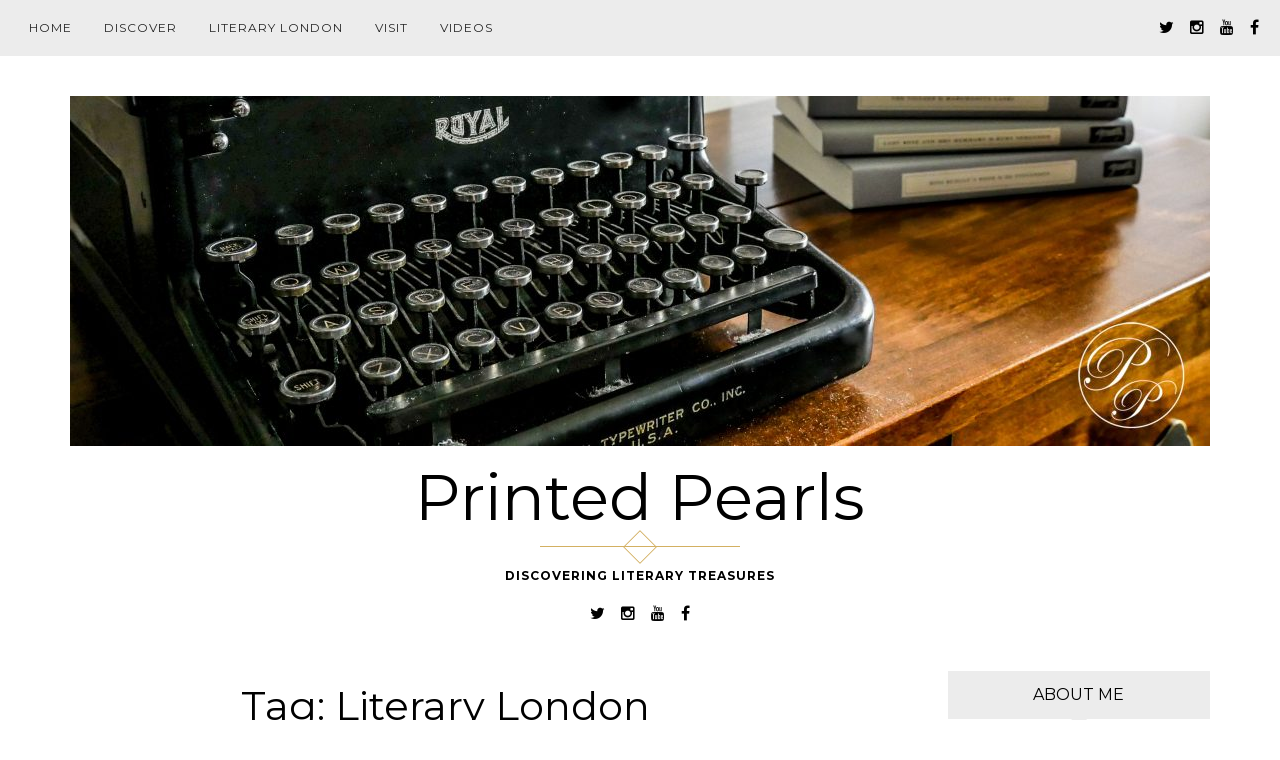

--- FILE ---
content_type: text/html; charset=UTF-8
request_url: http://printedpearls.com/tag/literary-london
body_size: 24364
content:
<!DOCTYPE html>
<html lang="en-US">
<head>
<meta charset="UTF-8">
<meta name="viewport" content="width=device-width, initial-scale=1">
<link rel="profile" href="http://gmpg.org/xfn/11">
<link rel="pingback" href="http://printedpearls.com/xmlrpc.php">

<meta name='robots' content='index, follow, max-image-preview:large, max-snippet:-1, max-video-preview:-1' />

	<!-- This site is optimized with the Yoast SEO plugin v24.5 - https://yoast.com/wordpress/plugins/seo/ -->
	<title>Literary London Archives - Printed Pearls</title>
	<link rel="canonical" href="http://printedpearls.com/tag/literary-london" />
	<meta property="og:locale" content="en_US" />
	<meta property="og:type" content="article" />
	<meta property="og:title" content="Literary London Archives - Printed Pearls" />
	<meta property="og:url" content="http://printedpearls.com/tag/literary-london" />
	<meta property="og:site_name" content="Printed Pearls" />
	<meta name="twitter:card" content="summary_large_image" />
	<meta name="twitter:site" content="@printedpearls" />
	<script type="application/ld+json" class="yoast-schema-graph">{"@context":"https://schema.org","@graph":[{"@type":"CollectionPage","@id":"http://printedpearls.com/tag/literary-london","url":"http://printedpearls.com/tag/literary-london","name":"Literary London Archives - Printed Pearls","isPartOf":{"@id":"http://printedpearls.com/#website"},"primaryImageOfPage":{"@id":"http://printedpearls.com/tag/literary-london#primaryimage"},"image":{"@id":"http://printedpearls.com/tag/literary-london#primaryimage"},"thumbnailUrl":"http://printedpearls.com/wp-content/uploads/2018/03/Street.jpg","breadcrumb":{"@id":"http://printedpearls.com/tag/literary-london#breadcrumb"},"inLanguage":"en-US"},{"@type":"ImageObject","inLanguage":"en-US","@id":"http://printedpearls.com/tag/literary-london#primaryimage","url":"http://printedpearls.com/wp-content/uploads/2018/03/Street.jpg","contentUrl":"http://printedpearls.com/wp-content/uploads/2018/03/Street.jpg","width":1920,"height":1080,"caption":"Virginia Woolf house, 29 Fitzroy Square, London"},{"@type":"BreadcrumbList","@id":"http://printedpearls.com/tag/literary-london#breadcrumb","itemListElement":[{"@type":"ListItem","position":1,"name":"Home","item":"http://printedpearls.com/"},{"@type":"ListItem","position":2,"name":"Literary London"}]},{"@type":"WebSite","@id":"http://printedpearls.com/#website","url":"http://printedpearls.com/","name":"Printed Pearls","description":"Discovering literary treasures","potentialAction":[{"@type":"SearchAction","target":{"@type":"EntryPoint","urlTemplate":"http://printedpearls.com/?s={search_term_string}"},"query-input":{"@type":"PropertyValueSpecification","valueRequired":true,"valueName":"search_term_string"}}],"inLanguage":"en-US"}]}</script>
	<!-- / Yoast SEO plugin. -->


<link rel='dns-prefetch' href='//www.googletagmanager.com' />
<link rel='dns-prefetch' href='//fonts.googleapis.com' />
<link rel="alternate" type="application/rss+xml" title="Printed Pearls &raquo; Feed" href="http://printedpearls.com/feed" />
<link rel="alternate" type="application/rss+xml" title="Printed Pearls &raquo; Comments Feed" href="http://printedpearls.com/comments/feed" />
<link rel="alternate" type="application/rss+xml" title="Printed Pearls &raquo; Literary London Tag Feed" href="http://printedpearls.com/tag/literary-london/feed" />
		<!-- This site uses the Google Analytics by MonsterInsights plugin v9.11.1 - Using Analytics tracking - https://www.monsterinsights.com/ -->
							<script src="//www.googletagmanager.com/gtag/js?id=G-5JJSV4KW2N"  data-cfasync="false" data-wpfc-render="false" type="text/javascript" async></script>
			<script data-cfasync="false" data-wpfc-render="false" type="text/javascript">
				var mi_version = '9.11.1';
				var mi_track_user = true;
				var mi_no_track_reason = '';
								var MonsterInsightsDefaultLocations = {"page_location":"http:\/\/printedpearls.com\/tag\/literary-london\/"};
								if ( typeof MonsterInsightsPrivacyGuardFilter === 'function' ) {
					var MonsterInsightsLocations = (typeof MonsterInsightsExcludeQuery === 'object') ? MonsterInsightsPrivacyGuardFilter( MonsterInsightsExcludeQuery ) : MonsterInsightsPrivacyGuardFilter( MonsterInsightsDefaultLocations );
				} else {
					var MonsterInsightsLocations = (typeof MonsterInsightsExcludeQuery === 'object') ? MonsterInsightsExcludeQuery : MonsterInsightsDefaultLocations;
				}

								var disableStrs = [
										'ga-disable-G-5JJSV4KW2N',
									];

				/* Function to detect opted out users */
				function __gtagTrackerIsOptedOut() {
					for (var index = 0; index < disableStrs.length; index++) {
						if (document.cookie.indexOf(disableStrs[index] + '=true') > -1) {
							return true;
						}
					}

					return false;
				}

				/* Disable tracking if the opt-out cookie exists. */
				if (__gtagTrackerIsOptedOut()) {
					for (var index = 0; index < disableStrs.length; index++) {
						window[disableStrs[index]] = true;
					}
				}

				/* Opt-out function */
				function __gtagTrackerOptout() {
					for (var index = 0; index < disableStrs.length; index++) {
						document.cookie = disableStrs[index] + '=true; expires=Thu, 31 Dec 2099 23:59:59 UTC; path=/';
						window[disableStrs[index]] = true;
					}
				}

				if ('undefined' === typeof gaOptout) {
					function gaOptout() {
						__gtagTrackerOptout();
					}
				}
								window.dataLayer = window.dataLayer || [];

				window.MonsterInsightsDualTracker = {
					helpers: {},
					trackers: {},
				};
				if (mi_track_user) {
					function __gtagDataLayer() {
						dataLayer.push(arguments);
					}

					function __gtagTracker(type, name, parameters) {
						if (!parameters) {
							parameters = {};
						}

						if (parameters.send_to) {
							__gtagDataLayer.apply(null, arguments);
							return;
						}

						if (type === 'event') {
														parameters.send_to = monsterinsights_frontend.v4_id;
							var hookName = name;
							if (typeof parameters['event_category'] !== 'undefined') {
								hookName = parameters['event_category'] + ':' + name;
							}

							if (typeof MonsterInsightsDualTracker.trackers[hookName] !== 'undefined') {
								MonsterInsightsDualTracker.trackers[hookName](parameters);
							} else {
								__gtagDataLayer('event', name, parameters);
							}
							
						} else {
							__gtagDataLayer.apply(null, arguments);
						}
					}

					__gtagTracker('js', new Date());
					__gtagTracker('set', {
						'developer_id.dZGIzZG': true,
											});
					if ( MonsterInsightsLocations.page_location ) {
						__gtagTracker('set', MonsterInsightsLocations);
					}
										__gtagTracker('config', 'G-5JJSV4KW2N', {"forceSSL":"true","link_attribution":"true"} );
										window.gtag = __gtagTracker;										(function () {
						/* https://developers.google.com/analytics/devguides/collection/analyticsjs/ */
						/* ga and __gaTracker compatibility shim. */
						var noopfn = function () {
							return null;
						};
						var newtracker = function () {
							return new Tracker();
						};
						var Tracker = function () {
							return null;
						};
						var p = Tracker.prototype;
						p.get = noopfn;
						p.set = noopfn;
						p.send = function () {
							var args = Array.prototype.slice.call(arguments);
							args.unshift('send');
							__gaTracker.apply(null, args);
						};
						var __gaTracker = function () {
							var len = arguments.length;
							if (len === 0) {
								return;
							}
							var f = arguments[len - 1];
							if (typeof f !== 'object' || f === null || typeof f.hitCallback !== 'function') {
								if ('send' === arguments[0]) {
									var hitConverted, hitObject = false, action;
									if ('event' === arguments[1]) {
										if ('undefined' !== typeof arguments[3]) {
											hitObject = {
												'eventAction': arguments[3],
												'eventCategory': arguments[2],
												'eventLabel': arguments[4],
												'value': arguments[5] ? arguments[5] : 1,
											}
										}
									}
									if ('pageview' === arguments[1]) {
										if ('undefined' !== typeof arguments[2]) {
											hitObject = {
												'eventAction': 'page_view',
												'page_path': arguments[2],
											}
										}
									}
									if (typeof arguments[2] === 'object') {
										hitObject = arguments[2];
									}
									if (typeof arguments[5] === 'object') {
										Object.assign(hitObject, arguments[5]);
									}
									if ('undefined' !== typeof arguments[1].hitType) {
										hitObject = arguments[1];
										if ('pageview' === hitObject.hitType) {
											hitObject.eventAction = 'page_view';
										}
									}
									if (hitObject) {
										action = 'timing' === arguments[1].hitType ? 'timing_complete' : hitObject.eventAction;
										hitConverted = mapArgs(hitObject);
										__gtagTracker('event', action, hitConverted);
									}
								}
								return;
							}

							function mapArgs(args) {
								var arg, hit = {};
								var gaMap = {
									'eventCategory': 'event_category',
									'eventAction': 'event_action',
									'eventLabel': 'event_label',
									'eventValue': 'event_value',
									'nonInteraction': 'non_interaction',
									'timingCategory': 'event_category',
									'timingVar': 'name',
									'timingValue': 'value',
									'timingLabel': 'event_label',
									'page': 'page_path',
									'location': 'page_location',
									'title': 'page_title',
									'referrer' : 'page_referrer',
								};
								for (arg in args) {
																		if (!(!args.hasOwnProperty(arg) || !gaMap.hasOwnProperty(arg))) {
										hit[gaMap[arg]] = args[arg];
									} else {
										hit[arg] = args[arg];
									}
								}
								return hit;
							}

							try {
								f.hitCallback();
							} catch (ex) {
							}
						};
						__gaTracker.create = newtracker;
						__gaTracker.getByName = newtracker;
						__gaTracker.getAll = function () {
							return [];
						};
						__gaTracker.remove = noopfn;
						__gaTracker.loaded = true;
						window['__gaTracker'] = __gaTracker;
					})();
									} else {
										console.log("");
					(function () {
						function __gtagTracker() {
							return null;
						}

						window['__gtagTracker'] = __gtagTracker;
						window['gtag'] = __gtagTracker;
					})();
									}
			</script>
							<!-- / Google Analytics by MonsterInsights -->
		<script type="text/javascript">
/* <![CDATA[ */
window._wpemojiSettings = {"baseUrl":"https:\/\/s.w.org\/images\/core\/emoji\/15.0.3\/72x72\/","ext":".png","svgUrl":"https:\/\/s.w.org\/images\/core\/emoji\/15.0.3\/svg\/","svgExt":".svg","source":{"concatemoji":"http:\/\/printedpearls.com\/wp-includes\/js\/wp-emoji-release.min.js?ver=6.5.7"}};
/*! This file is auto-generated */
!function(i,n){var o,s,e;function c(e){try{var t={supportTests:e,timestamp:(new Date).valueOf()};sessionStorage.setItem(o,JSON.stringify(t))}catch(e){}}function p(e,t,n){e.clearRect(0,0,e.canvas.width,e.canvas.height),e.fillText(t,0,0);var t=new Uint32Array(e.getImageData(0,0,e.canvas.width,e.canvas.height).data),r=(e.clearRect(0,0,e.canvas.width,e.canvas.height),e.fillText(n,0,0),new Uint32Array(e.getImageData(0,0,e.canvas.width,e.canvas.height).data));return t.every(function(e,t){return e===r[t]})}function u(e,t,n){switch(t){case"flag":return n(e,"\ud83c\udff3\ufe0f\u200d\u26a7\ufe0f","\ud83c\udff3\ufe0f\u200b\u26a7\ufe0f")?!1:!n(e,"\ud83c\uddfa\ud83c\uddf3","\ud83c\uddfa\u200b\ud83c\uddf3")&&!n(e,"\ud83c\udff4\udb40\udc67\udb40\udc62\udb40\udc65\udb40\udc6e\udb40\udc67\udb40\udc7f","\ud83c\udff4\u200b\udb40\udc67\u200b\udb40\udc62\u200b\udb40\udc65\u200b\udb40\udc6e\u200b\udb40\udc67\u200b\udb40\udc7f");case"emoji":return!n(e,"\ud83d\udc26\u200d\u2b1b","\ud83d\udc26\u200b\u2b1b")}return!1}function f(e,t,n){var r="undefined"!=typeof WorkerGlobalScope&&self instanceof WorkerGlobalScope?new OffscreenCanvas(300,150):i.createElement("canvas"),a=r.getContext("2d",{willReadFrequently:!0}),o=(a.textBaseline="top",a.font="600 32px Arial",{});return e.forEach(function(e){o[e]=t(a,e,n)}),o}function t(e){var t=i.createElement("script");t.src=e,t.defer=!0,i.head.appendChild(t)}"undefined"!=typeof Promise&&(o="wpEmojiSettingsSupports",s=["flag","emoji"],n.supports={everything:!0,everythingExceptFlag:!0},e=new Promise(function(e){i.addEventListener("DOMContentLoaded",e,{once:!0})}),new Promise(function(t){var n=function(){try{var e=JSON.parse(sessionStorage.getItem(o));if("object"==typeof e&&"number"==typeof e.timestamp&&(new Date).valueOf()<e.timestamp+604800&&"object"==typeof e.supportTests)return e.supportTests}catch(e){}return null}();if(!n){if("undefined"!=typeof Worker&&"undefined"!=typeof OffscreenCanvas&&"undefined"!=typeof URL&&URL.createObjectURL&&"undefined"!=typeof Blob)try{var e="postMessage("+f.toString()+"("+[JSON.stringify(s),u.toString(),p.toString()].join(",")+"));",r=new Blob([e],{type:"text/javascript"}),a=new Worker(URL.createObjectURL(r),{name:"wpTestEmojiSupports"});return void(a.onmessage=function(e){c(n=e.data),a.terminate(),t(n)})}catch(e){}c(n=f(s,u,p))}t(n)}).then(function(e){for(var t in e)n.supports[t]=e[t],n.supports.everything=n.supports.everything&&n.supports[t],"flag"!==t&&(n.supports.everythingExceptFlag=n.supports.everythingExceptFlag&&n.supports[t]);n.supports.everythingExceptFlag=n.supports.everythingExceptFlag&&!n.supports.flag,n.DOMReady=!1,n.readyCallback=function(){n.DOMReady=!0}}).then(function(){return e}).then(function(){var e;n.supports.everything||(n.readyCallback(),(e=n.source||{}).concatemoji?t(e.concatemoji):e.wpemoji&&e.twemoji&&(t(e.twemoji),t(e.wpemoji)))}))}((window,document),window._wpemojiSettings);
/* ]]> */
</script>
<link rel='stylesheet' id='sbi_styles-css' href='http://printedpearls.com/wp-content/plugins/instagram-feed/css/sbi-styles.min.css?ver=6.9.1' type='text/css' media='all' />
<style id='wp-emoji-styles-inline-css' type='text/css'>

	img.wp-smiley, img.emoji {
		display: inline !important;
		border: none !important;
		box-shadow: none !important;
		height: 1em !important;
		width: 1em !important;
		margin: 0 0.07em !important;
		vertical-align: -0.1em !important;
		background: none !important;
		padding: 0 !important;
	}
</style>
<link rel='stylesheet' id='wp-block-library-css' href='http://printedpearls.com/wp-includes/css/dist/block-library/style.min.css?ver=6.5.7' type='text/css' media='all' />
<style id='classic-theme-styles-inline-css' type='text/css'>
/*! This file is auto-generated */
.wp-block-button__link{color:#fff;background-color:#32373c;border-radius:9999px;box-shadow:none;text-decoration:none;padding:calc(.667em + 2px) calc(1.333em + 2px);font-size:1.125em}.wp-block-file__button{background:#32373c;color:#fff;text-decoration:none}
</style>
<style id='global-styles-inline-css' type='text/css'>
body{--wp--preset--color--black: #000000;--wp--preset--color--cyan-bluish-gray: #abb8c3;--wp--preset--color--white: #ffffff;--wp--preset--color--pale-pink: #f78da7;--wp--preset--color--vivid-red: #cf2e2e;--wp--preset--color--luminous-vivid-orange: #ff6900;--wp--preset--color--luminous-vivid-amber: #fcb900;--wp--preset--color--light-green-cyan: #7bdcb5;--wp--preset--color--vivid-green-cyan: #00d084;--wp--preset--color--pale-cyan-blue: #8ed1fc;--wp--preset--color--vivid-cyan-blue: #0693e3;--wp--preset--color--vivid-purple: #9b51e0;--wp--preset--gradient--vivid-cyan-blue-to-vivid-purple: linear-gradient(135deg,rgba(6,147,227,1) 0%,rgb(155,81,224) 100%);--wp--preset--gradient--light-green-cyan-to-vivid-green-cyan: linear-gradient(135deg,rgb(122,220,180) 0%,rgb(0,208,130) 100%);--wp--preset--gradient--luminous-vivid-amber-to-luminous-vivid-orange: linear-gradient(135deg,rgba(252,185,0,1) 0%,rgba(255,105,0,1) 100%);--wp--preset--gradient--luminous-vivid-orange-to-vivid-red: linear-gradient(135deg,rgba(255,105,0,1) 0%,rgb(207,46,46) 100%);--wp--preset--gradient--very-light-gray-to-cyan-bluish-gray: linear-gradient(135deg,rgb(238,238,238) 0%,rgb(169,184,195) 100%);--wp--preset--gradient--cool-to-warm-spectrum: linear-gradient(135deg,rgb(74,234,220) 0%,rgb(151,120,209) 20%,rgb(207,42,186) 40%,rgb(238,44,130) 60%,rgb(251,105,98) 80%,rgb(254,248,76) 100%);--wp--preset--gradient--blush-light-purple: linear-gradient(135deg,rgb(255,206,236) 0%,rgb(152,150,240) 100%);--wp--preset--gradient--blush-bordeaux: linear-gradient(135deg,rgb(254,205,165) 0%,rgb(254,45,45) 50%,rgb(107,0,62) 100%);--wp--preset--gradient--luminous-dusk: linear-gradient(135deg,rgb(255,203,112) 0%,rgb(199,81,192) 50%,rgb(65,88,208) 100%);--wp--preset--gradient--pale-ocean: linear-gradient(135deg,rgb(255,245,203) 0%,rgb(182,227,212) 50%,rgb(51,167,181) 100%);--wp--preset--gradient--electric-grass: linear-gradient(135deg,rgb(202,248,128) 0%,rgb(113,206,126) 100%);--wp--preset--gradient--midnight: linear-gradient(135deg,rgb(2,3,129) 0%,rgb(40,116,252) 100%);--wp--preset--font-size--small: 13px;--wp--preset--font-size--medium: 20px;--wp--preset--font-size--large: 36px;--wp--preset--font-size--x-large: 42px;--wp--preset--spacing--20: 0.44rem;--wp--preset--spacing--30: 0.67rem;--wp--preset--spacing--40: 1rem;--wp--preset--spacing--50: 1.5rem;--wp--preset--spacing--60: 2.25rem;--wp--preset--spacing--70: 3.38rem;--wp--preset--spacing--80: 5.06rem;--wp--preset--shadow--natural: 6px 6px 9px rgba(0, 0, 0, 0.2);--wp--preset--shadow--deep: 12px 12px 50px rgba(0, 0, 0, 0.4);--wp--preset--shadow--sharp: 6px 6px 0px rgba(0, 0, 0, 0.2);--wp--preset--shadow--outlined: 6px 6px 0px -3px rgba(255, 255, 255, 1), 6px 6px rgba(0, 0, 0, 1);--wp--preset--shadow--crisp: 6px 6px 0px rgba(0, 0, 0, 1);}:where(.is-layout-flex){gap: 0.5em;}:where(.is-layout-grid){gap: 0.5em;}body .is-layout-flex{display: flex;}body .is-layout-flex{flex-wrap: wrap;align-items: center;}body .is-layout-flex > *{margin: 0;}body .is-layout-grid{display: grid;}body .is-layout-grid > *{margin: 0;}:where(.wp-block-columns.is-layout-flex){gap: 2em;}:where(.wp-block-columns.is-layout-grid){gap: 2em;}:where(.wp-block-post-template.is-layout-flex){gap: 1.25em;}:where(.wp-block-post-template.is-layout-grid){gap: 1.25em;}.has-black-color{color: var(--wp--preset--color--black) !important;}.has-cyan-bluish-gray-color{color: var(--wp--preset--color--cyan-bluish-gray) !important;}.has-white-color{color: var(--wp--preset--color--white) !important;}.has-pale-pink-color{color: var(--wp--preset--color--pale-pink) !important;}.has-vivid-red-color{color: var(--wp--preset--color--vivid-red) !important;}.has-luminous-vivid-orange-color{color: var(--wp--preset--color--luminous-vivid-orange) !important;}.has-luminous-vivid-amber-color{color: var(--wp--preset--color--luminous-vivid-amber) !important;}.has-light-green-cyan-color{color: var(--wp--preset--color--light-green-cyan) !important;}.has-vivid-green-cyan-color{color: var(--wp--preset--color--vivid-green-cyan) !important;}.has-pale-cyan-blue-color{color: var(--wp--preset--color--pale-cyan-blue) !important;}.has-vivid-cyan-blue-color{color: var(--wp--preset--color--vivid-cyan-blue) !important;}.has-vivid-purple-color{color: var(--wp--preset--color--vivid-purple) !important;}.has-black-background-color{background-color: var(--wp--preset--color--black) !important;}.has-cyan-bluish-gray-background-color{background-color: var(--wp--preset--color--cyan-bluish-gray) !important;}.has-white-background-color{background-color: var(--wp--preset--color--white) !important;}.has-pale-pink-background-color{background-color: var(--wp--preset--color--pale-pink) !important;}.has-vivid-red-background-color{background-color: var(--wp--preset--color--vivid-red) !important;}.has-luminous-vivid-orange-background-color{background-color: var(--wp--preset--color--luminous-vivid-orange) !important;}.has-luminous-vivid-amber-background-color{background-color: var(--wp--preset--color--luminous-vivid-amber) !important;}.has-light-green-cyan-background-color{background-color: var(--wp--preset--color--light-green-cyan) !important;}.has-vivid-green-cyan-background-color{background-color: var(--wp--preset--color--vivid-green-cyan) !important;}.has-pale-cyan-blue-background-color{background-color: var(--wp--preset--color--pale-cyan-blue) !important;}.has-vivid-cyan-blue-background-color{background-color: var(--wp--preset--color--vivid-cyan-blue) !important;}.has-vivid-purple-background-color{background-color: var(--wp--preset--color--vivid-purple) !important;}.has-black-border-color{border-color: var(--wp--preset--color--black) !important;}.has-cyan-bluish-gray-border-color{border-color: var(--wp--preset--color--cyan-bluish-gray) !important;}.has-white-border-color{border-color: var(--wp--preset--color--white) !important;}.has-pale-pink-border-color{border-color: var(--wp--preset--color--pale-pink) !important;}.has-vivid-red-border-color{border-color: var(--wp--preset--color--vivid-red) !important;}.has-luminous-vivid-orange-border-color{border-color: var(--wp--preset--color--luminous-vivid-orange) !important;}.has-luminous-vivid-amber-border-color{border-color: var(--wp--preset--color--luminous-vivid-amber) !important;}.has-light-green-cyan-border-color{border-color: var(--wp--preset--color--light-green-cyan) !important;}.has-vivid-green-cyan-border-color{border-color: var(--wp--preset--color--vivid-green-cyan) !important;}.has-pale-cyan-blue-border-color{border-color: var(--wp--preset--color--pale-cyan-blue) !important;}.has-vivid-cyan-blue-border-color{border-color: var(--wp--preset--color--vivid-cyan-blue) !important;}.has-vivid-purple-border-color{border-color: var(--wp--preset--color--vivid-purple) !important;}.has-vivid-cyan-blue-to-vivid-purple-gradient-background{background: var(--wp--preset--gradient--vivid-cyan-blue-to-vivid-purple) !important;}.has-light-green-cyan-to-vivid-green-cyan-gradient-background{background: var(--wp--preset--gradient--light-green-cyan-to-vivid-green-cyan) !important;}.has-luminous-vivid-amber-to-luminous-vivid-orange-gradient-background{background: var(--wp--preset--gradient--luminous-vivid-amber-to-luminous-vivid-orange) !important;}.has-luminous-vivid-orange-to-vivid-red-gradient-background{background: var(--wp--preset--gradient--luminous-vivid-orange-to-vivid-red) !important;}.has-very-light-gray-to-cyan-bluish-gray-gradient-background{background: var(--wp--preset--gradient--very-light-gray-to-cyan-bluish-gray) !important;}.has-cool-to-warm-spectrum-gradient-background{background: var(--wp--preset--gradient--cool-to-warm-spectrum) !important;}.has-blush-light-purple-gradient-background{background: var(--wp--preset--gradient--blush-light-purple) !important;}.has-blush-bordeaux-gradient-background{background: var(--wp--preset--gradient--blush-bordeaux) !important;}.has-luminous-dusk-gradient-background{background: var(--wp--preset--gradient--luminous-dusk) !important;}.has-pale-ocean-gradient-background{background: var(--wp--preset--gradient--pale-ocean) !important;}.has-electric-grass-gradient-background{background: var(--wp--preset--gradient--electric-grass) !important;}.has-midnight-gradient-background{background: var(--wp--preset--gradient--midnight) !important;}.has-small-font-size{font-size: var(--wp--preset--font-size--small) !important;}.has-medium-font-size{font-size: var(--wp--preset--font-size--medium) !important;}.has-large-font-size{font-size: var(--wp--preset--font-size--large) !important;}.has-x-large-font-size{font-size: var(--wp--preset--font-size--x-large) !important;}
.wp-block-navigation a:where(:not(.wp-element-button)){color: inherit;}
:where(.wp-block-post-template.is-layout-flex){gap: 1.25em;}:where(.wp-block-post-template.is-layout-grid){gap: 1.25em;}
:where(.wp-block-columns.is-layout-flex){gap: 2em;}:where(.wp-block-columns.is-layout-grid){gap: 2em;}
.wp-block-pullquote{font-size: 1.5em;line-height: 1.6;}
</style>
<link rel='stylesheet' id='rosalie-webfont-css' href='https://fonts.googleapis.com/css?family=Lora%3A400%2C700%2C400italic%2C700italic%7CMontserrat%3A400%2C700&#038;subset=latin%2Clatin-ext' type='text/css' media='all' />
<link rel='stylesheet' id='rosalie-style-css' href='http://printedpearls.com/wp-content/themes/rosalie/style.css?ver=6.5.7' type='text/css' media='all' />
<link rel='stylesheet' id='rosalie-iconfont-css' href='http://printedpearls.com/wp-content/themes/rosalie/css/font-awesome.css?ver=6.5.7' type='text/css' media='all' />
<link rel='stylesheet' id='rosalie-linearicons-css' href='http://printedpearls.com/wp-content/themes/rosalie/css/linearicons.css?ver=6.5.7' type='text/css' media='all' />
<script type="text/javascript" src="http://printedpearls.com/wp-content/plugins/google-analytics-for-wordpress/assets/js/frontend-gtag.min.js?ver=9.11.1" id="monsterinsights-frontend-script-js" async="async" data-wp-strategy="async"></script>
<script data-cfasync="false" data-wpfc-render="false" type="text/javascript" id='monsterinsights-frontend-script-js-extra'>/* <![CDATA[ */
var monsterinsights_frontend = {"js_events_tracking":"true","download_extensions":"doc,pdf,ppt,zip,xls,docx,pptx,xlsx","inbound_paths":"[{\"path\":\"\\\/go\\\/\",\"label\":\"affiliate\"},{\"path\":\"\\\/recommend\\\/\",\"label\":\"affiliate\"}]","home_url":"http:\/\/printedpearls.com","hash_tracking":"false","v4_id":"G-5JJSV4KW2N"};/* ]]> */
</script>
<script type="text/javascript" src="http://printedpearls.com/wp-includes/js/jquery/jquery.min.js?ver=3.7.1" id="jquery-core-js"></script>
<script type="text/javascript" src="http://printedpearls.com/wp-includes/js/jquery/jquery-migrate.min.js?ver=3.4.1" id="jquery-migrate-js"></script>

<!-- Google tag (gtag.js) snippet added by Site Kit -->
<!-- Google Analytics snippet added by Site Kit -->
<script type="text/javascript" src="https://www.googletagmanager.com/gtag/js?id=GT-NFPTKLXJ" id="google_gtagjs-js" async></script>
<script type="text/javascript" id="google_gtagjs-js-after">
/* <![CDATA[ */
window.dataLayer = window.dataLayer || [];function gtag(){dataLayer.push(arguments);}
gtag("set","linker",{"domains":["printedpearls.com"]});
gtag("js", new Date());
gtag("set", "developer_id.dZTNiMT", true);
gtag("config", "GT-NFPTKLXJ");
 window._googlesitekit = window._googlesitekit || {}; window._googlesitekit.throttledEvents = []; window._googlesitekit.gtagEvent = (name, data) => { var key = JSON.stringify( { name, data } ); if ( !! window._googlesitekit.throttledEvents[ key ] ) { return; } window._googlesitekit.throttledEvents[ key ] = true; setTimeout( () => { delete window._googlesitekit.throttledEvents[ key ]; }, 5 ); gtag( "event", name, { ...data, event_source: "site-kit" } ); }; 
/* ]]> */
</script>
<link rel="https://api.w.org/" href="http://printedpearls.com/wp-json/" /><link rel="alternate" type="application/json" href="http://printedpearls.com/wp-json/wp/v2/tags/87" /><link rel="EditURI" type="application/rsd+xml" title="RSD" href="http://printedpearls.com/xmlrpc.php?rsd" />
<meta name="generator" content="WordPress 6.5.7" />
<meta name="generator" content="Site Kit by Google 1.170.0" /><style type="text/css">
a,
.image-header ul.menu-social li a:hover,
.entry-meta span a:hover,
.entry-summary a.more-link:after,
#searchform .submit:after,
.widget_archive > ul > li,
.widget_categories > ul > li,
.widget_meta > ul > li,
.widget_archive > ul > li a:hover,
.widget_categories > ul > li a:hover,
.widget_meta > ul > li a:hover,
.widget_recent_entries > ul > li:before,
.widget_recent_entries > ul > li a:hover,
.recentcomments:before,
.widget_recent_comments > ul > li .comment-author-link,
.widget_recent_comments > ul > li .comment-author-link a,
.widget_recent_comments > ul > li a:hover,
#page .widget-grofile .grofile-meta > h4 > a:hover,
ul.menu-social li a:hover,
.social-footer ul.menu-social li a:hover {
	color: #d3b062;
}
@media (min-width: 576px) {
	.comment-list li article:before,
	.comment-list > li > .comment-body:before,
	.comment-list > li:first-child > .comment-body:before {
		color: #d3b062;
	}
}
@media (min-width: 992px) {
	.nav-menu li a:hover,
	.nav-menu .sub-menu a:hover,
	.nav-menu .children a:hover,
	.nav-menu .current-menu-item > a,
	.nav-menu .current-menu-ancestor > a,
	.nav-menu .current_page_item > a,
	.nav-menu .current_page_ancestor > a,
	#page .sub-menu .current-menu-item > a,
	#page .sub-menu .current-menu-ancestor > a,
	#page .children .current-menu-item > a,
	#page .children .current-menu-ancestor > a,
	#page .sub-menu .current_page_item > a,
	#page .sub-menu .current_page_ancestor > a,
	#page .children .current_page_item > a,
	#page .children .current_page_ancestor > a {
		color: #d3b062;
	}
}
.menu-toggle i,
.menu-toggle i:after,
.menu-toggle i:before,
#page .mejs-container,
#page .mejs-embed,
#page .mejs-embed body,
#page .mejs-container .mejs-controls,
#page .mejs-controls a.mejs-horizontal-volume-slider,
#main .sd-social-icon .sd-content ul li[class*='share-'] a.sd-button {
	background: #d3b062;
}
.site-description:before,
.entry-title:before,
.comments-title:before,
.comment-reply-title:before,
.no-comments:before,
#searchform .submit:hover,
#searchform .submit:active,
#searchform input[type="text"]:focus + .submit,
.widget .tagcloud a:hover,
.wp_widget_tag_cloud a:hover,
.widget_tag_cloud a:hover {
	background-color: #d3b062;
}
@media (min-width: 576px) {
	.comment-list li.parent:after,
	.comment-list li.parent > ol.children > li:before {
		background-color: #d3b062;
	}
}
@media (min-width: 992px) {
	.nav-menu .sub-menu li:after,
	.nav-menu .children li:after {
		background-color: #d3b062;
	}
}
blockquote p {
	border-left: 4px solid #d3b062;
}
input[type="text"]:focus,
input[type="email"]:focus,
input[type="url"]:focus,
input[type="password"]:focus,
input[type="search"]:focus,
textarea:focus,
.jetpack_subscription_widget #subscribe-email input:focus,
.widget_blog_subscription input[type="text"]:focus,
.site-description:after,
.entry-title:after,
.comments-title:after,
.comment-reply-title:after,
.no-comments:after,
.widget .tagcloud a,
.wp_widget_tag_cloud a,
.widget_tag_cloud a,
.widget .tagcloud a:hover,
.wp_widget_tag_cloud a:hover,
.widget_tag_cloud a:hover {
	border: 1px solid #d3b062;
}
.comment-list > li > .comment-body:before {
	border-top: 1px solid #d3b062;
}
@media (min-width: 576px) {
	.comment-list > li > .comment-body:before {
		border-top: 0;
	}
}
@media (min-width: 992px) {
	.nav-menu .sub-menu,
	.nav-menu .children,
	.nav-menu > li > .sub-menu:after,
	.nav-menu > li > .children:after,
	.nav-menu .sub-menu ul:after,
	.nav-menu .children ul:after {
		border: 1px solid #d3b062;
	}
}
</style>
<style type="text/css">.recentcomments a{display:inline !important;padding:0 !important;margin:0 !important;}</style>	<style type="text/css">
			.site-title,
		.site-title a,
		.site-description,
		.image-header ul.menu-social li a {
			color: #000000;
		}
		</style>
	<link rel="icon" href="http://printedpearls.com/wp-content/uploads/2016/06/cropped-icon-32x32.jpg" sizes="32x32" />
<link rel="icon" href="http://printedpearls.com/wp-content/uploads/2016/06/cropped-icon-192x192.jpg" sizes="192x192" />
<link rel="apple-touch-icon" href="http://printedpearls.com/wp-content/uploads/2016/06/cropped-icon-180x180.jpg" />
<meta name="msapplication-TileImage" content="http://printedpearls.com/wp-content/uploads/2016/06/cropped-icon-270x270.jpg" />
</head>

<body class="archive tag tag-literary-london tag-87 rosalie-fixed-menu">
	<div id="page" class="site">

		<header id="masthead" class="site-header" role="banner">
			<div id="navbar" class="navbar">
				<div class="container-fluid">
					<div class="row">
											<div class="col-xs-11 col-xs-push-1 col-lg-3 col-lg-push-9 textright-xs social-rtl">
							
<div id="menu-social-header-nav" class="menu"><ul id="menu-social-items-header-nav" class="menu-items menu-social"><li id="menu-item-73" class="menu-item menu-item-type-custom menu-item-object-custom menu-item-73"><a target="_blank" rel="noopener" href="http://twitter.com/printedpearls"><span class="screen-reader-text">Twitter</span></a></li>
<li id="menu-item-74" class="menu-item menu-item-type-custom menu-item-object-custom menu-item-74"><a target="_blank" rel="noopener" href="http://www.instagram.com/printedpearls/"><span class="screen-reader-text">Instagram</span></a></li>
<li id="menu-item-75" class="menu-item menu-item-type-custom menu-item-object-custom menu-item-75"><a target="_blank" rel="noopener" href="http://www.youtube.com/channel/UC7FWC_zSRl1twFbii0XxQaA"><span class="screen-reader-text">YouTube</span></a></li>
<li id="menu-item-859" class="menu-item menu-item-type-custom menu-item-object-custom menu-item-859"><a target="_blank" rel="noopener" href="https://www.facebook.com/printedpearls/"><span class="screen-reader-text">Facebook</span></a></li>
</ul></div>						</div><!-- .col-xs-10 -->
						<div class="col-lg-9 col-lg-pull-3 menu-rtl">
							<div class="menu-toggle"><i></i><span class="screen-reader-text">Primary Menu</span></div>
							<nav id="site-navigation" class="navigation main-navigation" role="navigation">
								<div class="menu-default-container"><ul id="menu-default" class="nav-menu"><li id="menu-item-47" class="menu-item menu-item-type-custom menu-item-object-custom menu-item-home menu-item-47"><a href="http://printedpearls.com">Home</a></li>
<li id="menu-item-136" class="menu-item menu-item-type-taxonomy menu-item-object-category menu-item-136"><a href="http://printedpearls.com/category/discover">Discover</a></li>
<li id="menu-item-137" class="menu-item menu-item-type-taxonomy menu-item-object-category menu-item-137"><a href="http://printedpearls.com/category/literary-london">Literary London</a></li>
<li id="menu-item-772" class="menu-item menu-item-type-taxonomy menu-item-object-category menu-item-772"><a href="http://printedpearls.com/category/visit">Visit</a></li>
<li id="menu-item-99" class="menu-item menu-item-type-taxonomy menu-item-object-category menu-item-99"><a href="http://printedpearls.com/category/video">Videos</a></li>
</ul></div>							</nav><!-- #site-navigation -->
						</div><!-- .col-xs-12 -->
										</div><!-- .row -->
				</div><!-- .container -->
			</div><!-- #navbar -->
		</header><!-- #masthead -->

			<section class="image-header textcenter-xs">
						<div class="image-header-flexible container">
				<a href="http://printedpearls.com/" rel="home">
					<img src="http://printedpearls.com/wp-content/uploads/2016/06/cropped-P1240160-2.jpg" width="1140" height="350" alt="Printed Pearls" class="size-full">
				</a>
			</div><!-- .header-image-flexible -->
												<h1 class="site-title"><a href="http://printedpearls.com/" rel="home">Printed Pearls</a></h1>
			<p class="site-description">Discovering literary treasures</p>
						<div class="container">
				<div class="col-xs-12 textcenter-xs">
					
<div id="menu-social-header" class="menu"><ul id="menu-social-items-header" class="menu-items menu-social"><li class="menu-item menu-item-type-custom menu-item-object-custom menu-item-73"><a target="_blank" rel="noopener" href="http://twitter.com/printedpearls"><span class="screen-reader-text">Twitter</span></a></li>
<li class="menu-item menu-item-type-custom menu-item-object-custom menu-item-74"><a target="_blank" rel="noopener" href="http://www.instagram.com/printedpearls/"><span class="screen-reader-text">Instagram</span></a></li>
<li class="menu-item menu-item-type-custom menu-item-object-custom menu-item-75"><a target="_blank" rel="noopener" href="http://www.youtube.com/channel/UC7FWC_zSRl1twFbii0XxQaA"><span class="screen-reader-text">YouTube</span></a></li>
<li class="menu-item menu-item-type-custom menu-item-object-custom menu-item-859"><a target="_blank" rel="noopener" href="https://www.facebook.com/printedpearls/"><span class="screen-reader-text">Facebook</span></a></li>
</ul></div>				</div><!-- .col-xs-10 -->
			</div><!-- .container -->
					</section><!-- .image-header -->
	
	
<section id="content" class="site-content">
	<div class="container">
		<div class="row">
						<div id="primary" class="content-area col-lg-8">
							<main id="main" class="site-main row" role="main">

				
					<header class="page-header col-xs-12">
						<h1 class="page-title">Tag: <span>Literary London</span></h1>					</header><!-- .page-header -->

					
						
<article id="post-552" class="post-552 post type-post status-publish format-standard has-post-thumbnail hentry category-literary-london tag-alfred-lord-tennyson-london tag-charles-dickens-house tag-charles-dickens-london tag-charles-dickens-museum tag-dr-samuel-johnson-london tag-dr-samuel-johnsons-house tag-fanny-burney-london tag-h-g-wells-london tag-literary-houses tag-literary-london tag-london-blue-plaques tag-london-literary-plaques tag-mary-shelley-house-london tag-virginia-woolf-london tag-virginia-woolf-london-house col-xs-12">
	<header class="entry-header">
		<h1 class="entry-title textcenter-xs"><a href="http://printedpearls.com/londons-literary-houses" rel="bookmark">London&#8217;s literary houses</a></h1>	</header><!-- .entry-header -->
	<div class="entry-meta textcenter-xs"><span class="posted-on">March 26, 2018.</span><span class="reading-time">Reading time 6 minutes.</span></div>
			<div class="entry-thumbnail">
			<img width="750" height="422" src="http://printedpearls.com/wp-content/uploads/2018/03/Street-750x422.jpg" class="attachment-post-thumbnail size-post-thumbnail wp-post-image" alt="Virginia Woolf house, 29 Fitzroy Square, London" decoding="async" fetchpriority="high" srcset="http://printedpearls.com/wp-content/uploads/2018/03/Street-750x422.jpg 750w, http://printedpearls.com/wp-content/uploads/2018/03/Street-300x169.jpg 300w, http://printedpearls.com/wp-content/uploads/2018/03/Street-768x432.jpg 768w, http://printedpearls.com/wp-content/uploads/2018/03/Street-1024x576.jpg 1024w, http://printedpearls.com/wp-content/uploads/2018/03/Street-889x500.jpg 889w, http://printedpearls.com/wp-content/uploads/2018/03/Street.jpg 1920w" sizes="(max-width: 750px) 100vw, 750px" />		</div><!-- .entry-thumbnail -->
		<div class="entry-summary">
		<p>The streets of London bear witness to the famous cultural figures, thinkers, campaigners and more who have lived and worked in the capital. Across the city, a series of coloured plaques bring to life the connections between specific sites and their notable inhabitants, along with the historical events and former buildings associated with a particular [&#8230;]</p>
<a href="http://printedpearls.com/londons-literary-houses" class="more-link">Read More</a>			</div><!-- .entry-summary -->
</article><!-- #post-## -->

					
						
<article id="post-104" class="post-104 post type-post status-publish format-standard has-post-thumbnail hentry category-literary-london tag-55 tag-greatfire350 tag-literary-london tag-london tag-pudding-lane tag-samuel-pepys tag-samuel-pepys-diary tag-samuel-pepys-diary-great-fire-of-london tag-sir-christopher-wren tag-st-pauls-cathedral tag-the-great-fire-of-london tag-the-monument col-xs-12">
	<header class="entry-header">
		<h1 class="entry-title textcenter-xs"><a href="http://printedpearls.com/the-great-fire-of-london-and-the-diary-of-samuel-pepys" rel="bookmark">The Great Fire of London and The Diary of Samuel Pepys</a></h1>	</header><!-- .entry-header -->
	<div class="entry-meta textcenter-xs"><span class="posted-on">September 3, 2016.</span><span class="reading-time">Reading time 5 minutes.</span></div>
			<div class="entry-thumbnail">
			<img width="750" height="615" src="http://printedpearls.com/wp-content/uploads/2016/09/Covershot-750x615.jpg" class="attachment-post-thumbnail size-post-thumbnail wp-post-image" alt="Samuel Pepys Great Fire of London" decoding="async" srcset="http://printedpearls.com/wp-content/uploads/2016/09/Covershot-750x615.jpg 750w, http://printedpearls.com/wp-content/uploads/2016/09/Covershot-300x246.jpg 300w, http://printedpearls.com/wp-content/uploads/2016/09/Covershot-768x630.jpg 768w, http://printedpearls.com/wp-content/uploads/2016/09/Covershot-610x500.jpg 610w, http://printedpearls.com/wp-content/uploads/2016/09/Covershot.jpg 900w" sizes="(max-width: 750px) 100vw, 750px" />		</div><!-- .entry-thumbnail -->
		<div class="entry-summary">
		<p>350 years ago on the 2nd September 1666, the Great Fire of London began, causing significant destruction throughout the city. Over 100,000 people lost their homes and 436 acres of city were destroyed before the fire was extinguished on the 6th September 1666. But how did the fire start, and what do literary works have [&#8230;]</p>
<a href="http://printedpearls.com/the-great-fire-of-london-and-the-diary-of-samuel-pepys" class="more-link">Read More</a>			</div><!-- .entry-summary -->
</article><!-- #post-## -->

					
						
<article id="post-78" class="post-78 post type-post status-publish format-standard has-post-thumbnail hentry category-literary-london tag-19th-century tag-19th-century-literature tag-british-empire tag-charles-dickens tag-literary-london tag-oscar-wilde tag-our-mutual-friend tag-the-picture-of-dorian-gray tag-victorian-era tag-victorian-literature tag-victorian-london col-xs-12">
	<header class="entry-header">
		<h1 class="entry-title textcenter-xs"><a href="http://printedpearls.com/the-setting-of-london-in-oscar-wildes-the-picture-of-dorian-gray-and-our-mutual-friend-by-charles-dickens" rel="bookmark">The Setting of London in Oscar Wilde&#8217;s The Picture of Dorian Gray and Our Mutual Friend by Charles Dickens</a></h1>	</header><!-- .entry-header -->
	<div class="entry-meta textcenter-xs"><span class="posted-on">June 29, 2016.</span><span class="reading-time">Reading time 9 minutes.</span></div>
			<div class="entry-thumbnail">
			<img width="750" height="191" src="http://printedpearls.com/wp-content/uploads/2016/06/LondonBLOG-1-750x191.jpg" class="attachment-post-thumbnail size-post-thumbnail wp-post-image" alt="Victorian London map British Library" decoding="async" srcset="http://printedpearls.com/wp-content/uploads/2016/06/LondonBLOG-1-750x191.jpg 750w, http://printedpearls.com/wp-content/uploads/2016/06/LondonBLOG-1-300x77.jpg 300w, http://printedpearls.com/wp-content/uploads/2016/06/LondonBLOG-1-768x196.jpg 768w, http://printedpearls.com/wp-content/uploads/2016/06/LondonBLOG-1.jpg 1000w" sizes="(max-width: 750px) 100vw, 750px" />		</div><!-- .entry-thumbnail -->
		<div class="entry-summary">
		<p>This is an adapted version of one of my university essays which looks at the setting of London in relation to Oscar Wilde&#8217;s The Picture of Dorian Gray and Charles Dickens&#8217;s Our Mutual Friend. Let me know if you have any favourite novels set in Victorian London! Oscar Wilde&#8217;s The Picture of Dorian Gray (1891) and Charles Dickens&#8217;s [&#8230;]</p>
<a href="http://printedpearls.com/the-setting-of-london-in-oscar-wildes-the-picture-of-dorian-gray-and-our-mutual-friend-by-charles-dickens" class="more-link">Read More</a>			</div><!-- .entry-summary -->
</article><!-- #post-## -->

										
				
				</main><!-- #main -->
			</div><!-- #primary -->
			
<aside id="secondary" class="widget-area col-lg-offset-1 col-lg-3" role="complementary">
	<section id="text-3" class="widget widget_text"><h2 class="widget-title">About Me</h2>			<div class="textwidget"><p><img loading="lazy" decoding="async" class="aligncenter wp-image-737 size-medium" src="http://printedpearls.com/wp-content/uploads/2018/10/Elizabeth-Oliver-2-195x300.jpg" alt="Elizabeth Oliver" width="195" height="300" srcset="http://printedpearls.com/wp-content/uploads/2018/10/Elizabeth-Oliver-2-195x300.jpg 195w, http://printedpearls.com/wp-content/uploads/2018/10/Elizabeth-Oliver-2-768x1182.jpg 768w, http://printedpearls.com/wp-content/uploads/2018/10/Elizabeth-Oliver-2-665x1024.jpg 665w, http://printedpearls.com/wp-content/uploads/2018/10/Elizabeth-Oliver-2-750x1154.jpg 750w, http://printedpearls.com/wp-content/uploads/2018/10/Elizabeth-Oliver-2-325x500.jpg 325w, http://printedpearls.com/wp-content/uploads/2018/10/Elizabeth-Oliver-2.jpg 1840w" sizes="(max-width: 195px) 100vw, 195px" /></p>
<p>Hello, I&#8217;m Elizabeth Oliver, an arts journalist and literature lover. Here at Printed Pearls, expect to find everything from forgotten works to literary locations. Whether you&#8217;re interested in medieval manuscripts or nineteenth-century novels, my website offers an insight into a range of literary treasures.</p>
<p>Send me a message at elizabeth@printedpearls.com to get in touch!</p>
</div>
		</section><section id="search-2" class="widget widget_search">	<form method="get" id="searchform" action="http://printedpearls.com/">
		<label for="s" class="screen-reader-text"><span>Search</span></label>
		<input type="text" class="field" name="s" id="s" autocomplete="off" />
		<button type="submit" class="submit" name="submit" id="searchsubmit"><span class="screen-out-text">Search</span></button>
	</form>
</section>
		<section id="recent-posts-2" class="widget widget_recent_entries">
		<h2 class="widget-title">Recent Posts</h2>
		<ul>
											<li>
					<a href="http://printedpearls.com/the-baroque-library-hall-klementinum-pragues-must-see-masterpiece">The Baroque Library Hall, Klementinum: Prague’s must-see masterpiece</a>
									</li>
											<li>
					<a href="http://printedpearls.com/metropolitan-ervin-szabo-library-budapests-beautiful-palace-library">Metropolitan Ervin Szabó Library: Budapest’s Beautiful Palace Library</a>
									</li>
											<li>
					<a href="http://printedpearls.com/the-vinegar-bible-and-the-history-of-the-english-bible%ef%bf%bc">The Vinegar Bible and the history of the English Bible</a>
									</li>
											<li>
					<a href="http://printedpearls.com/best-bookshops-to-visit-in-london">The best bookshops to visit in London</a>
									</li>
											<li>
					<a href="http://printedpearls.com/forgotten-voices-early-medieval-womens-writing">Forgotten voices –  Early Medieval Women&#8217;s Writing</a>
									</li>
					</ul>

		</section><section id="recent-comments-2" class="widget widget_recent_comments"><h2 class="widget-title">Recent Comments</h2><ul id="recentcomments"><li class="recentcomments"><span class="comment-author-link">richard johnson</span> on <a href="http://printedpearls.com/the-vinegar-bible-and-the-history-of-the-english-bible%ef%bf%bc#comment-20770">The Vinegar Bible and the history of the English Bible</a></li><li class="recentcomments"><span class="comment-author-link"><a href="http://printedpearls.com/literary-places-to-visit-in-london" class="url" rel="ugc">Literary places to visit in London - Printed Pearls</a></span> on <a href="http://printedpearls.com/what-is-magna-carta#comment-5331">What is Magna Carta?</a></li><li class="recentcomments"><span class="comment-author-link"><a href="http://printedpearls.com/literary-places-to-visit-in-london" class="url" rel="ugc">Literary places to visit in London - Printed Pearls</a></span> on <a href="http://printedpearls.com/exploring-shakespeares-stratford-upon-avon#comment-3231">Exploring Shakespeare&#8217;s Stratford-upon-Avon</a></li><li class="recentcomments"><span class="comment-author-link"><a href="http://printedpearls.com/literary-places-to-visit-in-london" class="url" rel="ugc">Literary places to visit in London - Printed Pearls</a></span> on <a href="http://printedpearls.com/exploring-dr-johnsons-house#comment-3230">Exploring Dr Johnson&#8217;s House</a></li><li class="recentcomments"><span class="comment-author-link"><a href="http://printedpearls.com/literary-places-to-visit-in-london" class="url" rel="ugc">Literary places to visit in London - Printed Pearls</a></span> on <a href="http://printedpearls.com/sweeney-todd-and-the-string-of-pearls#comment-3229">Sweeney Todd and The String of Pearls</a></li></ul></section><section id="archives-2" class="widget widget_archive"><h2 class="widget-title">Archives</h2>
			<ul>
					<li><a href='http://printedpearls.com/2025/10'>October 2025</a></li>
	<li><a href='http://printedpearls.com/2024/04'>April 2024</a></li>
	<li><a href='http://printedpearls.com/2022/03'>March 2022</a></li>
	<li><a href='http://printedpearls.com/2021/08'>August 2021</a></li>
	<li><a href='http://printedpearls.com/2021/07'>July 2021</a></li>
	<li><a href='http://printedpearls.com/2021/06'>June 2021</a></li>
	<li><a href='http://printedpearls.com/2020/11'>November 2020</a></li>
	<li><a href='http://printedpearls.com/2020/07'>July 2020</a></li>
	<li><a href='http://printedpearls.com/2020/05'>May 2020</a></li>
	<li><a href='http://printedpearls.com/2020/04'>April 2020</a></li>
	<li><a href='http://printedpearls.com/2020/01'>January 2020</a></li>
	<li><a href='http://printedpearls.com/2019/09'>September 2019</a></li>
	<li><a href='http://printedpearls.com/2019/05'>May 2019</a></li>
	<li><a href='http://printedpearls.com/2019/01'>January 2019</a></li>
	<li><a href='http://printedpearls.com/2018/11'>November 2018</a></li>
	<li><a href='http://printedpearls.com/2018/09'>September 2018</a></li>
	<li><a href='http://printedpearls.com/2018/06'>June 2018</a></li>
	<li><a href='http://printedpearls.com/2018/04'>April 2018</a></li>
	<li><a href='http://printedpearls.com/2018/03'>March 2018</a></li>
	<li><a href='http://printedpearls.com/2018/02'>February 2018</a></li>
	<li><a href='http://printedpearls.com/2018/01'>January 2018</a></li>
	<li><a href='http://printedpearls.com/2017/10'>October 2017</a></li>
	<li><a href='http://printedpearls.com/2017/09'>September 2017</a></li>
	<li><a href='http://printedpearls.com/2017/05'>May 2017</a></li>
	<li><a href='http://printedpearls.com/2017/04'>April 2017</a></li>
	<li><a href='http://printedpearls.com/2017/03'>March 2017</a></li>
	<li><a href='http://printedpearls.com/2017/02'>February 2017</a></li>
	<li><a href='http://printedpearls.com/2017/01'>January 2017</a></li>
	<li><a href='http://printedpearls.com/2016/11'>November 2016</a></li>
	<li><a href='http://printedpearls.com/2016/09'>September 2016</a></li>
	<li><a href='http://printedpearls.com/2016/08'>August 2016</a></li>
	<li><a href='http://printedpearls.com/2016/06'>June 2016</a></li>
			</ul>

			</section><section id="categories-2" class="widget widget_categories"><h2 class="widget-title">Categories</h2>
			<ul>
					<li class="cat-item cat-item-63"><a href="http://printedpearls.com/category/discover">Discover</a>
</li>
	<li class="cat-item cat-item-64"><a href="http://printedpearls.com/category/literary-london">Literary London</a>
</li>
	<li class="cat-item cat-item-53"><a href="http://printedpearls.com/category/video">Videos</a>
</li>
	<li class="cat-item cat-item-275"><a href="http://printedpearls.com/category/visit">Visit</a>
</li>
			</ul>

			</section><section id="meta-2" class="widget widget_meta"><h2 class="widget-title">Meta</h2>
		<ul>
						<li><a rel="nofollow" href="http://printedpearls.com/wp-login.php">Log in</a></li>
			<li><a href="http://printedpearls.com/feed">Entries feed</a></li>
			<li><a href="http://printedpearls.com/comments/feed">Comments feed</a></li>

			<li><a href="https://wordpress.org/">WordPress.org</a></li>
		</ul>

		</section></aside><!-- #secondary -->
		</div><!-- .row -->
	</div><!-- .container -->
</section><!-- #main -->


		<footer id="colophon" class="site-footer" role="contentinfo">
						<section id="full-footer">
				
<aside id="footerfull" class="widget-area" role="complementary">
	<section id="text-6" class="widget widget_text"><h2 class="widget-title">Instagram</h2>			<div class="textwidget">
<div id="sb_instagram"  class="sbi sbi_mob_col_1 sbi_tab_col_2 sbi_col_5 sbi_fixed_height" style="padding-bottom: 10px; background-color: rgb(255,255,255); width: 100%; height: 250px;"	 data-feedid="sbi_17841402039871712#15"  data-res="auto" data-cols="5" data-colsmobile="1" data-colstablet="2" data-num="15" data-nummobile="" data-item-padding="5"	 data-shortcode-atts="{}"  data-postid="" data-locatornonce="8a1187b89d" data-imageaspectratio="1:1" data-sbi-flags="favorLocal,gdpr">
	<div class="sb_instagram_header "   >
	<a class="sbi_header_link" target="_blank" rel="nofollow noopener" href="https://www.instagram.com/printedpearls/" title="@printedpearls">
		<div class="sbi_header_text sbi_no_bio">
			<div class="sbi_header_img">
									<div class="sbi_header_img_hover"  ><svg class="sbi_new_logo fa-instagram fa-w-14" aria-hidden="true" data-fa-processed="" aria-label="Instagram" data-prefix="fab" data-icon="instagram" role="img" viewBox="0 0 448 512">
                    <path fill="currentColor" d="M224.1 141c-63.6 0-114.9 51.3-114.9 114.9s51.3 114.9 114.9 114.9S339 319.5 339 255.9 287.7 141 224.1 141zm0 189.6c-41.1 0-74.7-33.5-74.7-74.7s33.5-74.7 74.7-74.7 74.7 33.5 74.7 74.7-33.6 74.7-74.7 74.7zm146.4-194.3c0 14.9-12 26.8-26.8 26.8-14.9 0-26.8-12-26.8-26.8s12-26.8 26.8-26.8 26.8 12 26.8 26.8zm76.1 27.2c-1.7-35.9-9.9-67.7-36.2-93.9-26.2-26.2-58-34.4-93.9-36.2-37-2.1-147.9-2.1-184.9 0-35.8 1.7-67.6 9.9-93.9 36.1s-34.4 58-36.2 93.9c-2.1 37-2.1 147.9 0 184.9 1.7 35.9 9.9 67.7 36.2 93.9s58 34.4 93.9 36.2c37 2.1 147.9 2.1 184.9 0 35.9-1.7 67.7-9.9 93.9-36.2 26.2-26.2 34.4-58 36.2-93.9 2.1-37 2.1-147.8 0-184.8zM398.8 388c-7.8 19.6-22.9 34.7-42.6 42.6-29.5 11.7-99.5 9-132.1 9s-102.7 2.6-132.1-9c-19.6-7.8-34.7-22.9-42.6-42.6-11.7-29.5-9-99.5-9-132.1s-2.6-102.7 9-132.1c7.8-19.6 22.9-34.7 42.6-42.6 29.5-11.7 99.5-9 132.1-9s102.7-2.6 132.1 9c19.6 7.8 34.7 22.9 42.6 42.6 11.7 29.5 9 99.5 9 132.1s2.7 102.7-9 132.1z"></path>
                </svg></div>
					<img  src="http://printedpearls.com/wp-content/plugins/instagram-feed/img/thumb-placeholder.png" alt="" width="50" height="50">
				
							</div>

			<div class="sbi_feedtheme_header_text">
				<h3>printedpearls</h3>
							</div>
		</div>
	</a>
</div>

	<div id="sbi_images"  style="gap: 10px;">
		<div class="sbi_item sbi_type_image sbi_new sbi_transition"
	id="sbi_17929284893116510" data-date="1652450400">
	<div class="sbi_photo_wrap">
		<a class="sbi_photo" href="https://www.instagram.com/p/CdgDQDxoW9l/" target="_blank" rel="noopener nofollow" data-full-res="https://scontent-fra5-1.cdninstagram.com/v/t51.29350-15/280820015_389563596432862_9132474747269313012_n.jpg?_nc_cat=108&#038;ccb=1-7&#038;_nc_sid=8ae9d6&#038;_nc_ohc=8fgrMGV3-IEAX9bCDSb&#038;_nc_ht=scontent-fra5-1.cdninstagram.com&#038;edm=ANo9K5cEAAAA&#038;oh=00_AfDauM8e23RN7gjeGfRFbS18nnZtqXO6YX9PwVljvhEokg&#038;oe=6473022E" data-img-src-set="{&quot;d&quot;:&quot;https:\/\/scontent-fra5-1.cdninstagram.com\/v\/t51.29350-15\/280820015_389563596432862_9132474747269313012_n.jpg?_nc_cat=108&amp;ccb=1-7&amp;_nc_sid=8ae9d6&amp;_nc_ohc=8fgrMGV3-IEAX9bCDSb&amp;_nc_ht=scontent-fra5-1.cdninstagram.com&amp;edm=ANo9K5cEAAAA&amp;oh=00_AfDauM8e23RN7gjeGfRFbS18nnZtqXO6YX9PwVljvhEokg&amp;oe=6473022E&quot;,&quot;150&quot;:&quot;https:\/\/scontent-fra5-1.cdninstagram.com\/v\/t51.29350-15\/280820015_389563596432862_9132474747269313012_n.jpg?_nc_cat=108&amp;ccb=1-7&amp;_nc_sid=8ae9d6&amp;_nc_ohc=8fgrMGV3-IEAX9bCDSb&amp;_nc_ht=scontent-fra5-1.cdninstagram.com&amp;edm=ANo9K5cEAAAA&amp;oh=00_AfDauM8e23RN7gjeGfRFbS18nnZtqXO6YX9PwVljvhEokg&amp;oe=6473022E&quot;,&quot;320&quot;:&quot;https:\/\/scontent-fra5-1.cdninstagram.com\/v\/t51.29350-15\/280820015_389563596432862_9132474747269313012_n.jpg?_nc_cat=108&amp;ccb=1-7&amp;_nc_sid=8ae9d6&amp;_nc_ohc=8fgrMGV3-IEAX9bCDSb&amp;_nc_ht=scontent-fra5-1.cdninstagram.com&amp;edm=ANo9K5cEAAAA&amp;oh=00_AfDauM8e23RN7gjeGfRFbS18nnZtqXO6YX9PwVljvhEokg&amp;oe=6473022E&quot;,&quot;640&quot;:&quot;https:\/\/scontent-fra5-1.cdninstagram.com\/v\/t51.29350-15\/280820015_389563596432862_9132474747269313012_n.jpg?_nc_cat=108&amp;ccb=1-7&amp;_nc_sid=8ae9d6&amp;_nc_ohc=8fgrMGV3-IEAX9bCDSb&amp;_nc_ht=scontent-fra5-1.cdninstagram.com&amp;edm=ANo9K5cEAAAA&amp;oh=00_AfDauM8e23RN7gjeGfRFbS18nnZtqXO6YX9PwVljvhEokg&amp;oe=6473022E&quot;}">
			<span class="sbi-screenreader">Today marks the feast day of St Julian of Norwich </span>
									<img src="http://printedpearls.com/wp-content/plugins/instagram-feed/img/placeholder.png" alt="Today marks the feast day of St Julian of Norwich in the Roman Catholic Church. I first came across medieval women’s writing at university and was fascinated to discover that Julian was the first known woman to write a book in English. 

For around 20 years, she lived as an anchoress in a single room in St Julian’s Church in Norwich (you can see the window of the room to the right of the book). Here, she wrote “Revelations of Divine Love”, a text that transformed Christian thought. 

I also realise it’s been over a year since I last posted - hope you’re keeping safe and well. Would love to know what you’re reading! 📚

#bookstagram #classicbooks #bookstagrammer #instabook #medieval #bibliophile #bookstagramfeature #bookstagramcommunity #medievalliterature" aria-hidden="true">
		</a>
	</div>
</div><div class="sbi_item sbi_type_image sbi_new sbi_transition"
	id="sbi_17935517254454854" data-date="1610999330">
	<div class="sbi_photo_wrap">
		<a class="sbi_photo" href="https://www.instagram.com/p/CKMtm6tg_-7/" target="_blank" rel="noopener nofollow" data-full-res="https://scontent-fra3-1.cdninstagram.com/v/t51.29350-15/139474116_427423418399999_620547447960256007_n.jpg?_nc_cat=103&#038;ccb=1-7&#038;_nc_sid=8ae9d6&#038;_nc_ohc=Mn8RqCqODKsAX-AOSpd&#038;_nc_ht=scontent-fra3-1.cdninstagram.com&#038;edm=ANo9K5cEAAAA&#038;oh=00_AfBma-QjuYVgzhWN9wSlOja0KOQgIxbN0s5ltnKO4HFgUA&#038;oe=64738B9D" data-img-src-set="{&quot;d&quot;:&quot;https:\/\/scontent-fra3-1.cdninstagram.com\/v\/t51.29350-15\/139474116_427423418399999_620547447960256007_n.jpg?_nc_cat=103&amp;ccb=1-7&amp;_nc_sid=8ae9d6&amp;_nc_ohc=Mn8RqCqODKsAX-AOSpd&amp;_nc_ht=scontent-fra3-1.cdninstagram.com&amp;edm=ANo9K5cEAAAA&amp;oh=00_AfBma-QjuYVgzhWN9wSlOja0KOQgIxbN0s5ltnKO4HFgUA&amp;oe=64738B9D&quot;,&quot;150&quot;:&quot;https:\/\/scontent-fra3-1.cdninstagram.com\/v\/t51.29350-15\/139474116_427423418399999_620547447960256007_n.jpg?_nc_cat=103&amp;ccb=1-7&amp;_nc_sid=8ae9d6&amp;_nc_ohc=Mn8RqCqODKsAX-AOSpd&amp;_nc_ht=scontent-fra3-1.cdninstagram.com&amp;edm=ANo9K5cEAAAA&amp;oh=00_AfBma-QjuYVgzhWN9wSlOja0KOQgIxbN0s5ltnKO4HFgUA&amp;oe=64738B9D&quot;,&quot;320&quot;:&quot;https:\/\/scontent-fra3-1.cdninstagram.com\/v\/t51.29350-15\/139474116_427423418399999_620547447960256007_n.jpg?_nc_cat=103&amp;ccb=1-7&amp;_nc_sid=8ae9d6&amp;_nc_ohc=Mn8RqCqODKsAX-AOSpd&amp;_nc_ht=scontent-fra3-1.cdninstagram.com&amp;edm=ANo9K5cEAAAA&amp;oh=00_AfBma-QjuYVgzhWN9wSlOja0KOQgIxbN0s5ltnKO4HFgUA&amp;oe=64738B9D&quot;,&quot;640&quot;:&quot;https:\/\/scontent-fra3-1.cdninstagram.com\/v\/t51.29350-15\/139474116_427423418399999_620547447960256007_n.jpg?_nc_cat=103&amp;ccb=1-7&amp;_nc_sid=8ae9d6&amp;_nc_ohc=Mn8RqCqODKsAX-AOSpd&amp;_nc_ht=scontent-fra3-1.cdninstagram.com&amp;edm=ANo9K5cEAAAA&amp;oh=00_AfBma-QjuYVgzhWN9wSlOja0KOQgIxbN0s5ltnKO4HFgUA&amp;oe=64738B9D&quot;}">
			<span class="sbi-screenreader">Happy Winnie the Pooh day! Today marks the birthda</span>
									<img src="http://printedpearls.com/wp-content/plugins/instagram-feed/img/placeholder.png" alt="Happy Winnie the Pooh day! Today marks the birthday of the bear’s creator, A.A. Milne, who was born on this day in 1882
#winniethepooh #winniethepoohday #aamilne #classicbooks #bookstagram #bookstagrammer #instabook #bibliophile #bookphotography #bookstagramcommunity #bookstagramfeature #poohbear" aria-hidden="true">
		</a>
	</div>
</div><div class="sbi_item sbi_type_image sbi_new sbi_transition"
	id="sbi_17865840998260526" data-date="1609080435">
	<div class="sbi_photo_wrap">
		<a class="sbi_photo" href="https://www.instagram.com/p/CJThm3egsB7/" target="_blank" rel="noopener nofollow" data-full-res="https://scontent-fra3-1.cdninstagram.com/v/t51.29350-15/133582335_1296604047382780_3420926835742034248_n.jpg?_nc_cat=104&#038;ccb=1-7&#038;_nc_sid=8ae9d6&#038;_nc_ohc=YO3s9n1n3SIAX_tf3uZ&#038;_nc_ht=scontent-fra3-1.cdninstagram.com&#038;edm=ANo9K5cEAAAA&#038;oh=00_AfCM5AYPXuXH9TIts48OQ-wVkBWc7bNZ0v409MkEGRjcPQ&#038;oe=647442E5" data-img-src-set="{&quot;d&quot;:&quot;https:\/\/scontent-fra3-1.cdninstagram.com\/v\/t51.29350-15\/133582335_1296604047382780_3420926835742034248_n.jpg?_nc_cat=104&amp;ccb=1-7&amp;_nc_sid=8ae9d6&amp;_nc_ohc=YO3s9n1n3SIAX_tf3uZ&amp;_nc_ht=scontent-fra3-1.cdninstagram.com&amp;edm=ANo9K5cEAAAA&amp;oh=00_AfCM5AYPXuXH9TIts48OQ-wVkBWc7bNZ0v409MkEGRjcPQ&amp;oe=647442E5&quot;,&quot;150&quot;:&quot;https:\/\/scontent-fra3-1.cdninstagram.com\/v\/t51.29350-15\/133582335_1296604047382780_3420926835742034248_n.jpg?_nc_cat=104&amp;ccb=1-7&amp;_nc_sid=8ae9d6&amp;_nc_ohc=YO3s9n1n3SIAX_tf3uZ&amp;_nc_ht=scontent-fra3-1.cdninstagram.com&amp;edm=ANo9K5cEAAAA&amp;oh=00_AfCM5AYPXuXH9TIts48OQ-wVkBWc7bNZ0v409MkEGRjcPQ&amp;oe=647442E5&quot;,&quot;320&quot;:&quot;https:\/\/scontent-fra3-1.cdninstagram.com\/v\/t51.29350-15\/133582335_1296604047382780_3420926835742034248_n.jpg?_nc_cat=104&amp;ccb=1-7&amp;_nc_sid=8ae9d6&amp;_nc_ohc=YO3s9n1n3SIAX_tf3uZ&amp;_nc_ht=scontent-fra3-1.cdninstagram.com&amp;edm=ANo9K5cEAAAA&amp;oh=00_AfCM5AYPXuXH9TIts48OQ-wVkBWc7bNZ0v409MkEGRjcPQ&amp;oe=647442E5&quot;,&quot;640&quot;:&quot;https:\/\/scontent-fra3-1.cdninstagram.com\/v\/t51.29350-15\/133582335_1296604047382780_3420926835742034248_n.jpg?_nc_cat=104&amp;ccb=1-7&amp;_nc_sid=8ae9d6&amp;_nc_ohc=YO3s9n1n3SIAX_tf3uZ&amp;_nc_ht=scontent-fra3-1.cdninstagram.com&amp;edm=ANo9K5cEAAAA&amp;oh=00_AfCM5AYPXuXH9TIts48OQ-wVkBWc7bNZ0v409MkEGRjcPQ&amp;oe=647442E5&quot;}">
			<span class="sbi-screenreader">Really pleased to have received these books for Ch</span>
									<img src="http://printedpearls.com/wp-content/plugins/instagram-feed/img/placeholder.png" alt="Really pleased to have received these books for Christmas! Did you get any books for Christmas? 🎄
#bookhaul #bookstagram #bookishcommunity #instabook #bookphotography #bookstagramfeature #newbooks #tbr #penguinbooks #harpercollins #granta #christmas" aria-hidden="true">
		</a>
	</div>
</div><div class="sbi_item sbi_type_image sbi_new sbi_transition"
	id="sbi_17916699697507431" data-date="1608822953">
	<div class="sbi_photo_wrap">
		<a class="sbi_photo" href="https://www.instagram.com/p/CJL2f71ggT8/" target="_blank" rel="noopener nofollow" data-full-res="https://scontent-fra5-1.cdninstagram.com/v/t51.29350-15/132561355_844875059699369_8571209514407726085_n.jpg?_nc_cat=108&#038;ccb=1-7&#038;_nc_sid=8ae9d6&#038;_nc_ohc=IfVz4JFqLOwAX8iOHc8&#038;_nc_oc=AQkhPFUzg8f1GivA2tmGjqsN_WcIAfBHGRnyd7890zF9DXFFFkB8llsJ8gyrDRaZAu0&#038;_nc_ht=scontent-fra5-1.cdninstagram.com&#038;edm=ANo9K5cEAAAA&#038;oh=00_AfBOTe0KXj3jXFo98uIslgqfEDsx5H-Mv3hle-6Bt1hjSw&#038;oe=6474217E" data-img-src-set="{&quot;d&quot;:&quot;https:\/\/scontent-fra5-1.cdninstagram.com\/v\/t51.29350-15\/132561355_844875059699369_8571209514407726085_n.jpg?_nc_cat=108&amp;ccb=1-7&amp;_nc_sid=8ae9d6&amp;_nc_ohc=IfVz4JFqLOwAX8iOHc8&amp;_nc_oc=AQkhPFUzg8f1GivA2tmGjqsN_WcIAfBHGRnyd7890zF9DXFFFkB8llsJ8gyrDRaZAu0&amp;_nc_ht=scontent-fra5-1.cdninstagram.com&amp;edm=ANo9K5cEAAAA&amp;oh=00_AfBOTe0KXj3jXFo98uIslgqfEDsx5H-Mv3hle-6Bt1hjSw&amp;oe=6474217E&quot;,&quot;150&quot;:&quot;https:\/\/scontent-fra5-1.cdninstagram.com\/v\/t51.29350-15\/132561355_844875059699369_8571209514407726085_n.jpg?_nc_cat=108&amp;ccb=1-7&amp;_nc_sid=8ae9d6&amp;_nc_ohc=IfVz4JFqLOwAX8iOHc8&amp;_nc_oc=AQkhPFUzg8f1GivA2tmGjqsN_WcIAfBHGRnyd7890zF9DXFFFkB8llsJ8gyrDRaZAu0&amp;_nc_ht=scontent-fra5-1.cdninstagram.com&amp;edm=ANo9K5cEAAAA&amp;oh=00_AfBOTe0KXj3jXFo98uIslgqfEDsx5H-Mv3hle-6Bt1hjSw&amp;oe=6474217E&quot;,&quot;320&quot;:&quot;https:\/\/scontent-fra5-1.cdninstagram.com\/v\/t51.29350-15\/132561355_844875059699369_8571209514407726085_n.jpg?_nc_cat=108&amp;ccb=1-7&amp;_nc_sid=8ae9d6&amp;_nc_ohc=IfVz4JFqLOwAX8iOHc8&amp;_nc_oc=AQkhPFUzg8f1GivA2tmGjqsN_WcIAfBHGRnyd7890zF9DXFFFkB8llsJ8gyrDRaZAu0&amp;_nc_ht=scontent-fra5-1.cdninstagram.com&amp;edm=ANo9K5cEAAAA&amp;oh=00_AfBOTe0KXj3jXFo98uIslgqfEDsx5H-Mv3hle-6Bt1hjSw&amp;oe=6474217E&quot;,&quot;640&quot;:&quot;https:\/\/scontent-fra5-1.cdninstagram.com\/v\/t51.29350-15\/132561355_844875059699369_8571209514407726085_n.jpg?_nc_cat=108&amp;ccb=1-7&amp;_nc_sid=8ae9d6&amp;_nc_ohc=IfVz4JFqLOwAX8iOHc8&amp;_nc_oc=AQkhPFUzg8f1GivA2tmGjqsN_WcIAfBHGRnyd7890zF9DXFFFkB8llsJ8gyrDRaZAu0&amp;_nc_ht=scontent-fra5-1.cdninstagram.com&amp;edm=ANo9K5cEAAAA&amp;oh=00_AfBOTe0KXj3jXFo98uIslgqfEDsx5H-Mv3hle-6Bt1hjSw&amp;oe=6474217E&quot;}">
			<span class="sbi-screenreader">In Iceland there’s a Christmas Eve tradition cal</span>
									<img src="http://printedpearls.com/wp-content/plugins/instagram-feed/img/placeholder.png" alt="In Iceland there’s a Christmas Eve tradition called Jólabókaflóð where family and friends give each other books and spend the evening reading and drinking hot chocolate - it sounds wonderful! #christmas #dickens #charlesdickens #classicbooks #oldbooks #vintagebooks #jolabokaflod #winter #bookstagram #instabook #bookishlove #bibliophile #achristmascarol #reading" aria-hidden="true">
		</a>
	</div>
</div><div class="sbi_item sbi_type_image sbi_new sbi_transition"
	id="sbi_17972505232346740" data-date="1608733186">
	<div class="sbi_photo_wrap">
		<a class="sbi_photo" href="https://www.instagram.com/p/CJJLSFVALj-/" target="_blank" rel="noopener nofollow" data-full-res="https://scontent-fra3-1.cdninstagram.com/v/t51.29350-15/132009936_664313350915855_8806912418662990081_n.jpg?_nc_cat=105&#038;ccb=1-7&#038;_nc_sid=8ae9d6&#038;_nc_ohc=IvYxwpRLSAcAX_sAWB4&#038;_nc_ht=scontent-fra3-1.cdninstagram.com&#038;edm=ANo9K5cEAAAA&#038;oh=00_AfC4dV76Qi5SwWUYLFjrjdPvv2GmoBl4qndORhK-dxYOew&#038;oe=6472F31A" data-img-src-set="{&quot;d&quot;:&quot;https:\/\/scontent-fra3-1.cdninstagram.com\/v\/t51.29350-15\/132009936_664313350915855_8806912418662990081_n.jpg?_nc_cat=105&amp;ccb=1-7&amp;_nc_sid=8ae9d6&amp;_nc_ohc=IvYxwpRLSAcAX_sAWB4&amp;_nc_ht=scontent-fra3-1.cdninstagram.com&amp;edm=ANo9K5cEAAAA&amp;oh=00_AfC4dV76Qi5SwWUYLFjrjdPvv2GmoBl4qndORhK-dxYOew&amp;oe=6472F31A&quot;,&quot;150&quot;:&quot;https:\/\/scontent-fra3-1.cdninstagram.com\/v\/t51.29350-15\/132009936_664313350915855_8806912418662990081_n.jpg?_nc_cat=105&amp;ccb=1-7&amp;_nc_sid=8ae9d6&amp;_nc_ohc=IvYxwpRLSAcAX_sAWB4&amp;_nc_ht=scontent-fra3-1.cdninstagram.com&amp;edm=ANo9K5cEAAAA&amp;oh=00_AfC4dV76Qi5SwWUYLFjrjdPvv2GmoBl4qndORhK-dxYOew&amp;oe=6472F31A&quot;,&quot;320&quot;:&quot;https:\/\/scontent-fra3-1.cdninstagram.com\/v\/t51.29350-15\/132009936_664313350915855_8806912418662990081_n.jpg?_nc_cat=105&amp;ccb=1-7&amp;_nc_sid=8ae9d6&amp;_nc_ohc=IvYxwpRLSAcAX_sAWB4&amp;_nc_ht=scontent-fra3-1.cdninstagram.com&amp;edm=ANo9K5cEAAAA&amp;oh=00_AfC4dV76Qi5SwWUYLFjrjdPvv2GmoBl4qndORhK-dxYOew&amp;oe=6472F31A&quot;,&quot;640&quot;:&quot;https:\/\/scontent-fra3-1.cdninstagram.com\/v\/t51.29350-15\/132009936_664313350915855_8806912418662990081_n.jpg?_nc_cat=105&amp;ccb=1-7&amp;_nc_sid=8ae9d6&amp;_nc_ohc=IvYxwpRLSAcAX_sAWB4&amp;_nc_ht=scontent-fra3-1.cdninstagram.com&amp;edm=ANo9K5cEAAAA&amp;oh=00_AfC4dV76Qi5SwWUYLFjrjdPvv2GmoBl4qndORhK-dxYOew&amp;oe=6472F31A&quot;}">
			<span class="sbi-screenreader"></span>
									<img src="http://printedpearls.com/wp-content/plugins/instagram-feed/img/placeholder.png" alt="Love this beautiful collection of Carol Ann Duffy’s Christmas poems, published by Picador. 

Despite all the turmoil and uncertainty, I hope everyone has a relaxing Christmas and a great 2021. What are your favourite winter reads? 🎄 
#bookstagram #poetry #bookstagrammer #bibliophile #picador #tbr #tbrpile #bookphotography #bookphoto #bookstagramfeature #bookishcommunity #christmas" aria-hidden="true">
		</a>
	</div>
</div><div class="sbi_item sbi_type_video sbi_new sbi_transition"
	id="sbi_17847795326464244" data-date="1607418591">
	<div class="sbi_photo_wrap">
		<a class="sbi_photo" href="https://www.instagram.com/reel/CIh_4MWg3Km/" target="_blank" rel="noopener nofollow" data-full-res="https://scontent-fra5-1.cdninstagram.com/v/t51.29350-15/130251391_880032096158030_543808057007179690_n.jpg?_nc_cat=111&#038;ccb=1-7&#038;_nc_sid=8ae9d6&#038;_nc_ohc=GaEbz1w6WAYAX-Z5EWJ&#038;_nc_ht=scontent-fra5-1.cdninstagram.com&#038;edm=ANo9K5cEAAAA&#038;oh=00_AfDv_tf7CNp0jEcgkutPbH7EvTC-iITw8sTdGIryo3zlGg&#038;oe=6474419E" data-img-src-set="{&quot;d&quot;:&quot;https:\/\/scontent-fra5-1.cdninstagram.com\/v\/t51.29350-15\/130251391_880032096158030_543808057007179690_n.jpg?_nc_cat=111&amp;ccb=1-7&amp;_nc_sid=8ae9d6&amp;_nc_ohc=GaEbz1w6WAYAX-Z5EWJ&amp;_nc_ht=scontent-fra5-1.cdninstagram.com&amp;edm=ANo9K5cEAAAA&amp;oh=00_AfDv_tf7CNp0jEcgkutPbH7EvTC-iITw8sTdGIryo3zlGg&amp;oe=6474419E&quot;,&quot;150&quot;:&quot;https:\/\/scontent-fra5-1.cdninstagram.com\/v\/t51.29350-15\/130251391_880032096158030_543808057007179690_n.jpg?_nc_cat=111&amp;ccb=1-7&amp;_nc_sid=8ae9d6&amp;_nc_ohc=GaEbz1w6WAYAX-Z5EWJ&amp;_nc_ht=scontent-fra5-1.cdninstagram.com&amp;edm=ANo9K5cEAAAA&amp;oh=00_AfDv_tf7CNp0jEcgkutPbH7EvTC-iITw8sTdGIryo3zlGg&amp;oe=6474419E&quot;,&quot;320&quot;:&quot;https:\/\/scontent-fra5-1.cdninstagram.com\/v\/t51.29350-15\/130251391_880032096158030_543808057007179690_n.jpg?_nc_cat=111&amp;ccb=1-7&amp;_nc_sid=8ae9d6&amp;_nc_ohc=GaEbz1w6WAYAX-Z5EWJ&amp;_nc_ht=scontent-fra5-1.cdninstagram.com&amp;edm=ANo9K5cEAAAA&amp;oh=00_AfDv_tf7CNp0jEcgkutPbH7EvTC-iITw8sTdGIryo3zlGg&amp;oe=6474419E&quot;,&quot;640&quot;:&quot;https:\/\/scontent-fra5-1.cdninstagram.com\/v\/t51.29350-15\/130251391_880032096158030_543808057007179690_n.jpg?_nc_cat=111&amp;ccb=1-7&amp;_nc_sid=8ae9d6&amp;_nc_ohc=GaEbz1w6WAYAX-Z5EWJ&amp;_nc_ht=scontent-fra5-1.cdninstagram.com&amp;edm=ANo9K5cEAAAA&amp;oh=00_AfDv_tf7CNp0jEcgkutPbH7EvTC-iITw8sTdGIryo3zlGg&amp;oe=6474419E&quot;}">
			<span class="sbi-screenreader">Founded in the 18th century, Hatchards bookshop in</span>
						<svg style="color: rgba(255,255,255,1)" class="svg-inline--fa fa-play fa-w-14 sbi_playbtn" aria-label="Play" aria-hidden="true" data-fa-processed="" data-prefix="fa" data-icon="play" role="presentation" xmlns="http://www.w3.org/2000/svg" viewBox="0 0 448 512"><path fill="currentColor" d="M424.4 214.7L72.4 6.6C43.8-10.3 0 6.1 0 47.9V464c0 37.5 40.7 60.1 72.4 41.3l352-208c31.4-18.5 31.5-64.1 0-82.6z"></path></svg>			<img src="http://printedpearls.com/wp-content/plugins/instagram-feed/img/placeholder.png" alt="Founded in the 18th century, Hatchards bookshop in Piccadilly has five floors of books to browse! @hatchardspiccadilly 
#bookstagram #bookshopsofinstagram #bookshop #newbooks #oldbooks #bookish #bookishcommunity #london #hatchards #bookstore #instabook #visitlon" aria-hidden="true">
		</a>
	</div>
</div><div class="sbi_item sbi_type_video sbi_new sbi_transition"
	id="sbi_17862338279253055" data-date="1607247041">
	<div class="sbi_photo_wrap">
		<a class="sbi_photo" href="https://www.instagram.com/reel/CIc4qoJAAru/" target="_blank" rel="noopener nofollow" data-full-res="https://scontent-fra5-1.cdninstagram.com/v/t51.29350-15/130368793_418061645994087_5056221458961709064_n.jpg?_nc_cat=111&#038;ccb=1-7&#038;_nc_sid=8ae9d6&#038;_nc_ohc=MSgUMhfZE0cAX_AfqNW&#038;_nc_ht=scontent-fra5-1.cdninstagram.com&#038;edm=ANo9K5cEAAAA&#038;oh=00_AfBXaR77AhskFpTHKqlQyHiCjAAM5A6m-tLV0gaWV1iM2w&#038;oe=647406A7" data-img-src-set="{&quot;d&quot;:&quot;https:\/\/scontent-fra5-1.cdninstagram.com\/v\/t51.29350-15\/130368793_418061645994087_5056221458961709064_n.jpg?_nc_cat=111&amp;ccb=1-7&amp;_nc_sid=8ae9d6&amp;_nc_ohc=MSgUMhfZE0cAX_AfqNW&amp;_nc_ht=scontent-fra5-1.cdninstagram.com&amp;edm=ANo9K5cEAAAA&amp;oh=00_AfBXaR77AhskFpTHKqlQyHiCjAAM5A6m-tLV0gaWV1iM2w&amp;oe=647406A7&quot;,&quot;150&quot;:&quot;https:\/\/scontent-fra5-1.cdninstagram.com\/v\/t51.29350-15\/130368793_418061645994087_5056221458961709064_n.jpg?_nc_cat=111&amp;ccb=1-7&amp;_nc_sid=8ae9d6&amp;_nc_ohc=MSgUMhfZE0cAX_AfqNW&amp;_nc_ht=scontent-fra5-1.cdninstagram.com&amp;edm=ANo9K5cEAAAA&amp;oh=00_AfBXaR77AhskFpTHKqlQyHiCjAAM5A6m-tLV0gaWV1iM2w&amp;oe=647406A7&quot;,&quot;320&quot;:&quot;https:\/\/scontent-fra5-1.cdninstagram.com\/v\/t51.29350-15\/130368793_418061645994087_5056221458961709064_n.jpg?_nc_cat=111&amp;ccb=1-7&amp;_nc_sid=8ae9d6&amp;_nc_ohc=MSgUMhfZE0cAX_AfqNW&amp;_nc_ht=scontent-fra5-1.cdninstagram.com&amp;edm=ANo9K5cEAAAA&amp;oh=00_AfBXaR77AhskFpTHKqlQyHiCjAAM5A6m-tLV0gaWV1iM2w&amp;oe=647406A7&quot;,&quot;640&quot;:&quot;https:\/\/scontent-fra5-1.cdninstagram.com\/v\/t51.29350-15\/130368793_418061645994087_5056221458961709064_n.jpg?_nc_cat=111&amp;ccb=1-7&amp;_nc_sid=8ae9d6&amp;_nc_ohc=MSgUMhfZE0cAX_AfqNW&amp;_nc_ht=scontent-fra5-1.cdninstagram.com&amp;edm=ANo9K5cEAAAA&amp;oh=00_AfBXaR77AhskFpTHKqlQyHiCjAAM5A6m-tLV0gaWV1iM2w&amp;oe=647406A7&quot;}">
			<span class="sbi-screenreader">Beautiful tiny library in Chislehurst, Greater Lon</span>
						<svg style="color: rgba(255,255,255,1)" class="svg-inline--fa fa-play fa-w-14 sbi_playbtn" aria-label="Play" aria-hidden="true" data-fa-processed="" data-prefix="fa" data-icon="play" role="presentation" xmlns="http://www.w3.org/2000/svg" viewBox="0 0 448 512"><path fill="currentColor" d="M424.4 214.7L72.4 6.6C43.8-10.3 0 6.1 0 47.9V464c0 37.5 40.7 60.1 72.4 41.3l352-208c31.4-18.5 31.5-64.1 0-82.6z"></path></svg>			<img src="http://printedpearls.com/wp-content/plugins/instagram-feed/img/placeholder.png" alt="Beautiful tiny library in Chislehurst, Greater London! 📚@visitchis 
#phonebox #library #librariesofinstagram #bookstagram #bookphotography #bookphoto #instabook #librarybooks #bookishcommunity #london #tinylibrary #londontravel" aria-hidden="true">
		</a>
	</div>
</div><div class="sbi_item sbi_type_video sbi_new sbi_transition"
	id="sbi_17876140550012772" data-date="1607160379">
	<div class="sbi_photo_wrap">
		<a class="sbi_photo" href="https://www.instagram.com/reel/CIaTYBhA4zM/" target="_blank" rel="noopener nofollow" data-full-res="https://scontent-fra5-1.cdninstagram.com/v/t51.29350-15/129160554_781797975708035_5594446461013697176_n.jpg?_nc_cat=111&#038;ccb=1-7&#038;_nc_sid=8ae9d6&#038;_nc_ohc=S9HF4dRfUtQAX-oAc6X&#038;_nc_ht=scontent-fra5-1.cdninstagram.com&#038;edm=ANo9K5cEAAAA&#038;oh=00_AfB9Ro0btEXf_WaEr4Q59r-Ixc8v9VrE3tq-Im68Z6LwGw&#038;oe=6473322E" data-img-src-set="{&quot;d&quot;:&quot;https:\/\/scontent-fra5-1.cdninstagram.com\/v\/t51.29350-15\/129160554_781797975708035_5594446461013697176_n.jpg?_nc_cat=111&amp;ccb=1-7&amp;_nc_sid=8ae9d6&amp;_nc_ohc=S9HF4dRfUtQAX-oAc6X&amp;_nc_ht=scontent-fra5-1.cdninstagram.com&amp;edm=ANo9K5cEAAAA&amp;oh=00_AfB9Ro0btEXf_WaEr4Q59r-Ixc8v9VrE3tq-Im68Z6LwGw&amp;oe=6473322E&quot;,&quot;150&quot;:&quot;https:\/\/scontent-fra5-1.cdninstagram.com\/v\/t51.29350-15\/129160554_781797975708035_5594446461013697176_n.jpg?_nc_cat=111&amp;ccb=1-7&amp;_nc_sid=8ae9d6&amp;_nc_ohc=S9HF4dRfUtQAX-oAc6X&amp;_nc_ht=scontent-fra5-1.cdninstagram.com&amp;edm=ANo9K5cEAAAA&amp;oh=00_AfB9Ro0btEXf_WaEr4Q59r-Ixc8v9VrE3tq-Im68Z6LwGw&amp;oe=6473322E&quot;,&quot;320&quot;:&quot;https:\/\/scontent-fra5-1.cdninstagram.com\/v\/t51.29350-15\/129160554_781797975708035_5594446461013697176_n.jpg?_nc_cat=111&amp;ccb=1-7&amp;_nc_sid=8ae9d6&amp;_nc_ohc=S9HF4dRfUtQAX-oAc6X&amp;_nc_ht=scontent-fra5-1.cdninstagram.com&amp;edm=ANo9K5cEAAAA&amp;oh=00_AfB9Ro0btEXf_WaEr4Q59r-Ixc8v9VrE3tq-Im68Z6LwGw&amp;oe=6473322E&quot;,&quot;640&quot;:&quot;https:\/\/scontent-fra5-1.cdninstagram.com\/v\/t51.29350-15\/129160554_781797975708035_5594446461013697176_n.jpg?_nc_cat=111&amp;ccb=1-7&amp;_nc_sid=8ae9d6&amp;_nc_ohc=S9HF4dRfUtQAX-oAc6X&amp;_nc_ht=scontent-fra5-1.cdninstagram.com&amp;edm=ANo9K5cEAAAA&amp;oh=00_AfB9Ro0btEXf_WaEr4Q59r-Ixc8v9VrE3tq-Im68Z6LwGw&amp;oe=6473322E&quot;}">
			<span class="sbi-screenreader">The British Library is one of my favourite places </span>
						<svg style="color: rgba(255,255,255,1)" class="svg-inline--fa fa-play fa-w-14 sbi_playbtn" aria-label="Play" aria-hidden="true" data-fa-processed="" data-prefix="fa" data-icon="play" role="presentation" xmlns="http://www.w3.org/2000/svg" viewBox="0 0 448 512"><path fill="currentColor" d="M424.4 214.7L72.4 6.6C43.8-10.3 0 6.1 0 47.9V464c0 37.5 40.7 60.1 72.4 41.3l352-208c31.4-18.5 31.5-64.1 0-82.6z"></path></svg>			<img src="http://printedpearls.com/wp-content/plugins/instagram-feed/img/placeholder.png" alt="The British Library is one of my favourite places to visit in London. It is home to more than 13.5 million books and e-books! Would love to know some of your favourite bookish places to visit 📚

#library #britishlibrary #oldbooks #bookphotography #bookphotos #librariesofinstagram #bookstagram #bookishcommunity #london #rarebooks #antiquebooks" aria-hidden="true">
		</a>
	</div>
</div><div class="sbi_item sbi_type_image sbi_new sbi_transition"
	id="sbi_17894446537727754" data-date="1607075753">
	<div class="sbi_photo_wrap">
		<a class="sbi_photo" href="https://www.instagram.com/p/CIXx-vKAUmK/" target="_blank" rel="noopener nofollow" data-full-res="https://scontent-fra5-1.cdninstagram.com/v/t51.29350-15/129721572_806103569936278_8391656367533548280_n.jpg?_nc_cat=100&#038;ccb=1-7&#038;_nc_sid=8ae9d6&#038;_nc_ohc=-BOXDjhNL4YAX9kR_7o&#038;_nc_ht=scontent-fra5-1.cdninstagram.com&#038;edm=ANo9K5cEAAAA&#038;oh=00_AfD5KUQQBHj67crLiuDXM6EP-AaW3JyjTpdX0oFepFFT_Q&#038;oe=6473D7B5" data-img-src-set="{&quot;d&quot;:&quot;https:\/\/scontent-fra5-1.cdninstagram.com\/v\/t51.29350-15\/129721572_806103569936278_8391656367533548280_n.jpg?_nc_cat=100&amp;ccb=1-7&amp;_nc_sid=8ae9d6&amp;_nc_ohc=-BOXDjhNL4YAX9kR_7o&amp;_nc_ht=scontent-fra5-1.cdninstagram.com&amp;edm=ANo9K5cEAAAA&amp;oh=00_AfD5KUQQBHj67crLiuDXM6EP-AaW3JyjTpdX0oFepFFT_Q&amp;oe=6473D7B5&quot;,&quot;150&quot;:&quot;https:\/\/scontent-fra5-1.cdninstagram.com\/v\/t51.29350-15\/129721572_806103569936278_8391656367533548280_n.jpg?_nc_cat=100&amp;ccb=1-7&amp;_nc_sid=8ae9d6&amp;_nc_ohc=-BOXDjhNL4YAX9kR_7o&amp;_nc_ht=scontent-fra5-1.cdninstagram.com&amp;edm=ANo9K5cEAAAA&amp;oh=00_AfD5KUQQBHj67crLiuDXM6EP-AaW3JyjTpdX0oFepFFT_Q&amp;oe=6473D7B5&quot;,&quot;320&quot;:&quot;https:\/\/scontent-fra5-1.cdninstagram.com\/v\/t51.29350-15\/129721572_806103569936278_8391656367533548280_n.jpg?_nc_cat=100&amp;ccb=1-7&amp;_nc_sid=8ae9d6&amp;_nc_ohc=-BOXDjhNL4YAX9kR_7o&amp;_nc_ht=scontent-fra5-1.cdninstagram.com&amp;edm=ANo9K5cEAAAA&amp;oh=00_AfD5KUQQBHj67crLiuDXM6EP-AaW3JyjTpdX0oFepFFT_Q&amp;oe=6473D7B5&quot;,&quot;640&quot;:&quot;https:\/\/scontent-fra5-1.cdninstagram.com\/v\/t51.29350-15\/129721572_806103569936278_8391656367533548280_n.jpg?_nc_cat=100&amp;ccb=1-7&amp;_nc_sid=8ae9d6&amp;_nc_ohc=-BOXDjhNL4YAX9kR_7o&amp;_nc_ht=scontent-fra5-1.cdninstagram.com&amp;edm=ANo9K5cEAAAA&amp;oh=00_AfD5KUQQBHj67crLiuDXM6EP-AaW3JyjTpdX0oFepFFT_Q&amp;oe=6473D7B5&quot;}">
			<span class="sbi-screenreader">Vita Sackville-West’s beautiful garden at her ho</span>
									<img src="http://printedpearls.com/wp-content/plugins/instagram-feed/img/placeholder.png" alt="Vita Sackville-West’s beautiful garden at her home in Sissinghurst, Kent. Born in 1892, Vita was a prolific writer, poet and gardener. 

Hope you’re all keeping safe and well - would love to know if you’re reading any good books! 📚

#classicbooks #bookstagram #bookphotography #bookstagramfeature #instabook #penguinbooks #sissinghurst #nationaltrust #kent #garden" aria-hidden="true">
		</a>
	</div>
</div><div class="sbi_item sbi_type_image sbi_new sbi_transition"
	id="sbi_17853717343805254" data-date="1581413645">
	<div class="sbi_photo_wrap">
		<a class="sbi_photo" href="https://www.instagram.com/p/B8a_ZJWg5G9/" target="_blank" rel="noopener nofollow" data-full-res="https://scontent-fra5-1.cdninstagram.com/v/t51.2885-15/83862860_611671939684007_2845037419098246692_n.jpg?_nc_cat=111&#038;ccb=1-7&#038;_nc_sid=8ae9d6&#038;_nc_ohc=8jZMQUMlc9QAX_StVih&#038;_nc_ht=scontent-fra5-1.cdninstagram.com&#038;edm=ANo9K5cEAAAA&#038;oh=00_AfAt5401nTYF4G6RfRcvkcpWPmxCA9G22rfx_tK1_nvvNw&#038;oe=6473D67D" data-img-src-set="{&quot;d&quot;:&quot;https:\/\/scontent-fra5-1.cdninstagram.com\/v\/t51.2885-15\/83862860_611671939684007_2845037419098246692_n.jpg?_nc_cat=111&amp;ccb=1-7&amp;_nc_sid=8ae9d6&amp;_nc_ohc=8jZMQUMlc9QAX_StVih&amp;_nc_ht=scontent-fra5-1.cdninstagram.com&amp;edm=ANo9K5cEAAAA&amp;oh=00_AfAt5401nTYF4G6RfRcvkcpWPmxCA9G22rfx_tK1_nvvNw&amp;oe=6473D67D&quot;,&quot;150&quot;:&quot;https:\/\/scontent-fra5-1.cdninstagram.com\/v\/t51.2885-15\/83862860_611671939684007_2845037419098246692_n.jpg?_nc_cat=111&amp;ccb=1-7&amp;_nc_sid=8ae9d6&amp;_nc_ohc=8jZMQUMlc9QAX_StVih&amp;_nc_ht=scontent-fra5-1.cdninstagram.com&amp;edm=ANo9K5cEAAAA&amp;oh=00_AfAt5401nTYF4G6RfRcvkcpWPmxCA9G22rfx_tK1_nvvNw&amp;oe=6473D67D&quot;,&quot;320&quot;:&quot;https:\/\/scontent-fra5-1.cdninstagram.com\/v\/t51.2885-15\/83862860_611671939684007_2845037419098246692_n.jpg?_nc_cat=111&amp;ccb=1-7&amp;_nc_sid=8ae9d6&amp;_nc_ohc=8jZMQUMlc9QAX_StVih&amp;_nc_ht=scontent-fra5-1.cdninstagram.com&amp;edm=ANo9K5cEAAAA&amp;oh=00_AfAt5401nTYF4G6RfRcvkcpWPmxCA9G22rfx_tK1_nvvNw&amp;oe=6473D67D&quot;,&quot;640&quot;:&quot;https:\/\/scontent-fra5-1.cdninstagram.com\/v\/t51.2885-15\/83862860_611671939684007_2845037419098246692_n.jpg?_nc_cat=111&amp;ccb=1-7&amp;_nc_sid=8ae9d6&amp;_nc_ohc=8jZMQUMlc9QAX_StVih&amp;_nc_ht=scontent-fra5-1.cdninstagram.com&amp;edm=ANo9K5cEAAAA&amp;oh=00_AfAt5401nTYF4G6RfRcvkcpWPmxCA9G22rfx_tK1_nvvNw&amp;oe=6473D67D&quot;}">
			<span class="sbi-screenreader">Couldn’t resist taking a picture of my copy of D</span>
									<img src="http://printedpearls.com/wp-content/plugins/instagram-feed/img/placeholder.png" alt="Couldn’t resist taking a picture of my copy of Dracula in front of St Dunstan-in-the-East. This ancient church was destroyed during the Blitz and its ruins have been turned into a public garden.
#dracula #gothic #london #classicbooks #penguinclassics #penguinbooks #instabook #igreads #bookstagram #bookstagramfeature  #bookphotography" aria-hidden="true">
		</a>
	</div>
</div><div class="sbi_item sbi_type_carousel sbi_new sbi_transition"
	id="sbi_17843787973957485" data-date="1580505823">
	<div class="sbi_photo_wrap">
		<a class="sbi_photo" href="https://www.instagram.com/p/B7_73F5g-Ew/" target="_blank" rel="noopener nofollow" data-full-res="https://scontent-fra5-2.cdninstagram.com/v/t51.2885-15/81026727_792943797854355_478096184546462629_n.jpg?_nc_cat=106&#038;ccb=1-7&#038;_nc_sid=8ae9d6&#038;_nc_ohc=E2EyR4jAdlEAX9TiYKg&#038;_nc_ht=scontent-fra5-2.cdninstagram.com&#038;edm=ANo9K5cEAAAA&#038;oh=00_AfAEcJ6xcleaZQEw2bFCvVEFiD4k_P-l1HkvL_-uPrtr4Q&#038;oe=64738973" data-img-src-set="{&quot;d&quot;:&quot;https:\/\/scontent-fra5-2.cdninstagram.com\/v\/t51.2885-15\/81026727_792943797854355_478096184546462629_n.jpg?_nc_cat=106&amp;ccb=1-7&amp;_nc_sid=8ae9d6&amp;_nc_ohc=E2EyR4jAdlEAX9TiYKg&amp;_nc_ht=scontent-fra5-2.cdninstagram.com&amp;edm=ANo9K5cEAAAA&amp;oh=00_AfAEcJ6xcleaZQEw2bFCvVEFiD4k_P-l1HkvL_-uPrtr4Q&amp;oe=64738973&quot;,&quot;150&quot;:&quot;https:\/\/scontent-fra5-2.cdninstagram.com\/v\/t51.2885-15\/81026727_792943797854355_478096184546462629_n.jpg?_nc_cat=106&amp;ccb=1-7&amp;_nc_sid=8ae9d6&amp;_nc_ohc=E2EyR4jAdlEAX9TiYKg&amp;_nc_ht=scontent-fra5-2.cdninstagram.com&amp;edm=ANo9K5cEAAAA&amp;oh=00_AfAEcJ6xcleaZQEw2bFCvVEFiD4k_P-l1HkvL_-uPrtr4Q&amp;oe=64738973&quot;,&quot;320&quot;:&quot;https:\/\/scontent-fra5-2.cdninstagram.com\/v\/t51.2885-15\/81026727_792943797854355_478096184546462629_n.jpg?_nc_cat=106&amp;ccb=1-7&amp;_nc_sid=8ae9d6&amp;_nc_ohc=E2EyR4jAdlEAX9TiYKg&amp;_nc_ht=scontent-fra5-2.cdninstagram.com&amp;edm=ANo9K5cEAAAA&amp;oh=00_AfAEcJ6xcleaZQEw2bFCvVEFiD4k_P-l1HkvL_-uPrtr4Q&amp;oe=64738973&quot;,&quot;640&quot;:&quot;https:\/\/scontent-fra5-2.cdninstagram.com\/v\/t51.2885-15\/81026727_792943797854355_478096184546462629_n.jpg?_nc_cat=106&amp;ccb=1-7&amp;_nc_sid=8ae9d6&amp;_nc_ohc=E2EyR4jAdlEAX9TiYKg&amp;_nc_ht=scontent-fra5-2.cdninstagram.com&amp;edm=ANo9K5cEAAAA&amp;oh=00_AfAEcJ6xcleaZQEw2bFCvVEFiD4k_P-l1HkvL_-uPrtr4Q&amp;oe=64738973&quot;}">
			<span class="sbi-screenreader">Giving off serious Hogwarts vibes, the Chained Lib</span>
			<svg class="svg-inline--fa fa-clone fa-w-16 sbi_lightbox_carousel_icon" aria-hidden="true" aria-label="Clone" data-fa-proƒcessed="" data-prefix="far" data-icon="clone" role="img" xmlns="http://www.w3.org/2000/svg" viewBox="0 0 512 512">
                    <path fill="currentColor" d="M464 0H144c-26.51 0-48 21.49-48 48v48H48c-26.51 0-48 21.49-48 48v320c0 26.51 21.49 48 48 48h320c26.51 0 48-21.49 48-48v-48h48c26.51 0 48-21.49 48-48V48c0-26.51-21.49-48-48-48zM362 464H54a6 6 0 0 1-6-6V150a6 6 0 0 1 6-6h42v224c0 26.51 21.49 48 48 48h224v42a6 6 0 0 1-6 6zm96-96H150a6 6 0 0 1-6-6V54a6 6 0 0 1 6-6h308a6 6 0 0 1 6 6v308a6 6 0 0 1-6 6z"></path>
                </svg>						<img src="http://printedpearls.com/wp-content/plugins/instagram-feed/img/placeholder.png" alt="Giving off serious Hogwarts vibes, the Chained Library at Hereford Cathedral is home to more than 1,500 books!
#herefordcathedral #librariesofinstagram #library #bookstagram #instabook #igreads" aria-hidden="true">
		</a>
	</div>
</div><div class="sbi_item sbi_type_image sbi_new sbi_transition"
	id="sbi_17843871775614973" data-date="1566841767">
	<div class="sbi_photo_wrap">
		<a class="sbi_photo" href="https://www.instagram.com/p/B1otvdWAMzP/" target="_blank" rel="noopener nofollow" data-full-res="https://scontent-fra5-1.cdninstagram.com/v/t51.2885-15/67900346_163902118083544_6240641743571632424_n.jpg?_nc_cat=100&#038;ccb=1-7&#038;_nc_sid=8ae9d6&#038;_nc_ohc=0ck-Lfc7byQAX-PHbNY&#038;_nc_ht=scontent-fra5-1.cdninstagram.com&#038;edm=ANo9K5cEAAAA&#038;oh=00_AfBe_GlD-6i2tufCQlPuqBuArtPmYKf1R8WFzvr0GrKRDQ&#038;oe=64743EF6" data-img-src-set="{&quot;d&quot;:&quot;https:\/\/scontent-fra5-1.cdninstagram.com\/v\/t51.2885-15\/67900346_163902118083544_6240641743571632424_n.jpg?_nc_cat=100&amp;ccb=1-7&amp;_nc_sid=8ae9d6&amp;_nc_ohc=0ck-Lfc7byQAX-PHbNY&amp;_nc_ht=scontent-fra5-1.cdninstagram.com&amp;edm=ANo9K5cEAAAA&amp;oh=00_AfBe_GlD-6i2tufCQlPuqBuArtPmYKf1R8WFzvr0GrKRDQ&amp;oe=64743EF6&quot;,&quot;150&quot;:&quot;https:\/\/scontent-fra5-1.cdninstagram.com\/v\/t51.2885-15\/67900346_163902118083544_6240641743571632424_n.jpg?_nc_cat=100&amp;ccb=1-7&amp;_nc_sid=8ae9d6&amp;_nc_ohc=0ck-Lfc7byQAX-PHbNY&amp;_nc_ht=scontent-fra5-1.cdninstagram.com&amp;edm=ANo9K5cEAAAA&amp;oh=00_AfBe_GlD-6i2tufCQlPuqBuArtPmYKf1R8WFzvr0GrKRDQ&amp;oe=64743EF6&quot;,&quot;320&quot;:&quot;https:\/\/scontent-fra5-1.cdninstagram.com\/v\/t51.2885-15\/67900346_163902118083544_6240641743571632424_n.jpg?_nc_cat=100&amp;ccb=1-7&amp;_nc_sid=8ae9d6&amp;_nc_ohc=0ck-Lfc7byQAX-PHbNY&amp;_nc_ht=scontent-fra5-1.cdninstagram.com&amp;edm=ANo9K5cEAAAA&amp;oh=00_AfBe_GlD-6i2tufCQlPuqBuArtPmYKf1R8WFzvr0GrKRDQ&amp;oe=64743EF6&quot;,&quot;640&quot;:&quot;https:\/\/scontent-fra5-1.cdninstagram.com\/v\/t51.2885-15\/67900346_163902118083544_6240641743571632424_n.jpg?_nc_cat=100&amp;ccb=1-7&amp;_nc_sid=8ae9d6&amp;_nc_ohc=0ck-Lfc7byQAX-PHbNY&amp;_nc_ht=scontent-fra5-1.cdninstagram.com&amp;edm=ANo9K5cEAAAA&amp;oh=00_AfBe_GlD-6i2tufCQlPuqBuArtPmYKf1R8WFzvr0GrKRDQ&amp;oe=64743EF6&quot;}">
			<span class="sbi-screenreader">So excited to visit Agatha Christie’s holiday ho</span>
									<img src="http://printedpearls.com/wp-content/plugins/instagram-feed/img/placeholder.png" alt="So excited to visit Agatha Christie’s holiday home, Greenway! Overlooking the River Dart, the home has plenty of woodland walks and formal gardens to explore. #greenway #agathachristie #nationaltrust #penguinbooks #penguinclassics #classicbooks #instabook #bookstagram #bookstagramfeature #bookphotography #devon #igreads #agathainaugust #met_createchange" aria-hidden="true">
		</a>
	</div>
</div><div class="sbi_item sbi_type_image sbi_new sbi_transition"
	id="sbi_17872435792420713" data-date="1564827520">
	<div class="sbi_photo_wrap">
		<a class="sbi_photo" href="https://www.instagram.com/p/B0sr3rCgL1F/" target="_blank" rel="noopener nofollow" data-full-res="https://scontent-fra5-1.cdninstagram.com/v/t51.2885-15/67465835_219052072405461_5812906311206982243_n.jpg?_nc_cat=108&#038;ccb=1-7&#038;_nc_sid=8ae9d6&#038;_nc_ohc=fAqeL9deR_8AX_MijVh&#038;_nc_ht=scontent-fra5-1.cdninstagram.com&#038;edm=ANo9K5cEAAAA&#038;oh=00_AfDS8p9_mviBsyDVjs3IHtDnxGOfxW0kVGo3gwXuKWjFLA&#038;oe=6472E0E0" data-img-src-set="{&quot;d&quot;:&quot;https:\/\/scontent-fra5-1.cdninstagram.com\/v\/t51.2885-15\/67465835_219052072405461_5812906311206982243_n.jpg?_nc_cat=108&amp;ccb=1-7&amp;_nc_sid=8ae9d6&amp;_nc_ohc=fAqeL9deR_8AX_MijVh&amp;_nc_ht=scontent-fra5-1.cdninstagram.com&amp;edm=ANo9K5cEAAAA&amp;oh=00_AfDS8p9_mviBsyDVjs3IHtDnxGOfxW0kVGo3gwXuKWjFLA&amp;oe=6472E0E0&quot;,&quot;150&quot;:&quot;https:\/\/scontent-fra5-1.cdninstagram.com\/v\/t51.2885-15\/67465835_219052072405461_5812906311206982243_n.jpg?_nc_cat=108&amp;ccb=1-7&amp;_nc_sid=8ae9d6&amp;_nc_ohc=fAqeL9deR_8AX_MijVh&amp;_nc_ht=scontent-fra5-1.cdninstagram.com&amp;edm=ANo9K5cEAAAA&amp;oh=00_AfDS8p9_mviBsyDVjs3IHtDnxGOfxW0kVGo3gwXuKWjFLA&amp;oe=6472E0E0&quot;,&quot;320&quot;:&quot;https:\/\/scontent-fra5-1.cdninstagram.com\/v\/t51.2885-15\/67465835_219052072405461_5812906311206982243_n.jpg?_nc_cat=108&amp;ccb=1-7&amp;_nc_sid=8ae9d6&amp;_nc_ohc=fAqeL9deR_8AX_MijVh&amp;_nc_ht=scontent-fra5-1.cdninstagram.com&amp;edm=ANo9K5cEAAAA&amp;oh=00_AfDS8p9_mviBsyDVjs3IHtDnxGOfxW0kVGo3gwXuKWjFLA&amp;oe=6472E0E0&quot;,&quot;640&quot;:&quot;https:\/\/scontent-fra5-1.cdninstagram.com\/v\/t51.2885-15\/67465835_219052072405461_5812906311206982243_n.jpg?_nc_cat=108&amp;ccb=1-7&amp;_nc_sid=8ae9d6&amp;_nc_ohc=fAqeL9deR_8AX_MijVh&amp;_nc_ht=scontent-fra5-1.cdninstagram.com&amp;edm=ANo9K5cEAAAA&amp;oh=00_AfDS8p9_mviBsyDVjs3IHtDnxGOfxW0kVGo3gwXuKWjFLA&amp;oe=6472E0E0&quot;}">
			<span class="sbi-screenreader">Shakespeare’s Birthplace, Stratford-upon-Avon. B</span>
									<img src="http://printedpearls.com/wp-content/plugins/instagram-feed/img/placeholder.png" alt="Shakespeare’s Birthplace, Stratford-upon-Avon. Born in 1564, Shakespeare wrote 38 plays, 154 sonnets and two long narrative poems during his lifetime! The town has many Shakespeare heritage sites to explore, including the church where he is buried and the house where his children lived. 
#shakespeare #shakespearesbirthplace #stratforduponavon #classicbooks #penguinclassics #penguinbooks #instabook #bookstagram #bookstagramfeature #bookphotography" aria-hidden="true">
		</a>
	</div>
</div><div class="sbi_item sbi_type_image sbi_new sbi_transition"
	id="sbi_17847063997459923" data-date="1559406844">
	<div class="sbi_photo_wrap">
		<a class="sbi_photo" href="https://www.instagram.com/p/ByLIwEXAqB3/" target="_blank" rel="noopener nofollow" data-full-res="https://scontent-fra3-1.cdninstagram.com/v/t51.2885-15/60967362_142817733554626_6520111849363613087_n.jpg?_nc_cat=103&#038;ccb=1-7&#038;_nc_sid=8ae9d6&#038;_nc_ohc=F00NC83LIEwAX9zBITf&#038;_nc_ht=scontent-fra3-1.cdninstagram.com&#038;edm=ANo9K5cEAAAA&#038;oh=00_AfBxao-eH2o6A7e5MfiGs33F4dhvot5LlU2tNL4Fk9TYKw&#038;oe=6474A229" data-img-src-set="{&quot;d&quot;:&quot;https:\/\/scontent-fra3-1.cdninstagram.com\/v\/t51.2885-15\/60967362_142817733554626_6520111849363613087_n.jpg?_nc_cat=103&amp;ccb=1-7&amp;_nc_sid=8ae9d6&amp;_nc_ohc=F00NC83LIEwAX9zBITf&amp;_nc_ht=scontent-fra3-1.cdninstagram.com&amp;edm=ANo9K5cEAAAA&amp;oh=00_AfBxao-eH2o6A7e5MfiGs33F4dhvot5LlU2tNL4Fk9TYKw&amp;oe=6474A229&quot;,&quot;150&quot;:&quot;https:\/\/scontent-fra3-1.cdninstagram.com\/v\/t51.2885-15\/60967362_142817733554626_6520111849363613087_n.jpg?_nc_cat=103&amp;ccb=1-7&amp;_nc_sid=8ae9d6&amp;_nc_ohc=F00NC83LIEwAX9zBITf&amp;_nc_ht=scontent-fra3-1.cdninstagram.com&amp;edm=ANo9K5cEAAAA&amp;oh=00_AfBxao-eH2o6A7e5MfiGs33F4dhvot5LlU2tNL4Fk9TYKw&amp;oe=6474A229&quot;,&quot;320&quot;:&quot;https:\/\/scontent-fra3-1.cdninstagram.com\/v\/t51.2885-15\/60967362_142817733554626_6520111849363613087_n.jpg?_nc_cat=103&amp;ccb=1-7&amp;_nc_sid=8ae9d6&amp;_nc_ohc=F00NC83LIEwAX9zBITf&amp;_nc_ht=scontent-fra3-1.cdninstagram.com&amp;edm=ANo9K5cEAAAA&amp;oh=00_AfBxao-eH2o6A7e5MfiGs33F4dhvot5LlU2tNL4Fk9TYKw&amp;oe=6474A229&quot;,&quot;640&quot;:&quot;https:\/\/scontent-fra3-1.cdninstagram.com\/v\/t51.2885-15\/60967362_142817733554626_6520111849363613087_n.jpg?_nc_cat=103&amp;ccb=1-7&amp;_nc_sid=8ae9d6&amp;_nc_ohc=F00NC83LIEwAX9zBITf&amp;_nc_ht=scontent-fra3-1.cdninstagram.com&amp;edm=ANo9K5cEAAAA&amp;oh=00_AfBxao-eH2o6A7e5MfiGs33F4dhvot5LlU2tNL4Fk9TYKw&amp;oe=6474A229&quot;}">
			<span class="sbi-screenreader">Shakespeare mural, Bankside - just a few minutes w</span>
									<img src="http://printedpearls.com/wp-content/plugins/instagram-feed/img/placeholder.png" alt="Shakespeare mural, Bankside - just a few minutes walk from the Globe theatre! #shakespeare #london #streetart #bookstagram" aria-hidden="true">
		</a>
	</div>
</div><div class="sbi_item sbi_type_image sbi_new sbi_transition"
	id="sbi_18001399126173192" data-date="1551626600">
	<div class="sbi_photo_wrap">
		<a class="sbi_photo" href="https://www.instagram.com/p/BujRHSCHcXT/" target="_blank" rel="noopener nofollow" data-full-res="https://scontent-fra5-1.cdninstagram.com/v/t51.2885-15/52627229_398698490678158_2380255040494780062_n.jpg?_nc_cat=102&#038;ccb=1-7&#038;_nc_sid=8ae9d6&#038;_nc_ohc=7vWI8_8StC4AX8NCGj-&#038;_nc_ht=scontent-fra5-1.cdninstagram.com&#038;edm=ANo9K5cEAAAA&#038;oh=00_AfAWrRZkIc2G6wWCDaBka9It2Y1pJoB_PD0ak804Lya9Lw&#038;oe=6474585C" data-img-src-set="{&quot;d&quot;:&quot;https:\/\/scontent-fra5-1.cdninstagram.com\/v\/t51.2885-15\/52627229_398698490678158_2380255040494780062_n.jpg?_nc_cat=102&amp;ccb=1-7&amp;_nc_sid=8ae9d6&amp;_nc_ohc=7vWI8_8StC4AX8NCGj-&amp;_nc_ht=scontent-fra5-1.cdninstagram.com&amp;edm=ANo9K5cEAAAA&amp;oh=00_AfAWrRZkIc2G6wWCDaBka9It2Y1pJoB_PD0ak804Lya9Lw&amp;oe=6474585C&quot;,&quot;150&quot;:&quot;https:\/\/scontent-fra5-1.cdninstagram.com\/v\/t51.2885-15\/52627229_398698490678158_2380255040494780062_n.jpg?_nc_cat=102&amp;ccb=1-7&amp;_nc_sid=8ae9d6&amp;_nc_ohc=7vWI8_8StC4AX8NCGj-&amp;_nc_ht=scontent-fra5-1.cdninstagram.com&amp;edm=ANo9K5cEAAAA&amp;oh=00_AfAWrRZkIc2G6wWCDaBka9It2Y1pJoB_PD0ak804Lya9Lw&amp;oe=6474585C&quot;,&quot;320&quot;:&quot;https:\/\/scontent-fra5-1.cdninstagram.com\/v\/t51.2885-15\/52627229_398698490678158_2380255040494780062_n.jpg?_nc_cat=102&amp;ccb=1-7&amp;_nc_sid=8ae9d6&amp;_nc_ohc=7vWI8_8StC4AX8NCGj-&amp;_nc_ht=scontent-fra5-1.cdninstagram.com&amp;edm=ANo9K5cEAAAA&amp;oh=00_AfAWrRZkIc2G6wWCDaBka9It2Y1pJoB_PD0ak804Lya9Lw&amp;oe=6474585C&quot;,&quot;640&quot;:&quot;https:\/\/scontent-fra5-1.cdninstagram.com\/v\/t51.2885-15\/52627229_398698490678158_2380255040494780062_n.jpg?_nc_cat=102&amp;ccb=1-7&amp;_nc_sid=8ae9d6&amp;_nc_ohc=7vWI8_8StC4AX8NCGj-&amp;_nc_ht=scontent-fra5-1.cdninstagram.com&amp;edm=ANo9K5cEAAAA&amp;oh=00_AfAWrRZkIc2G6wWCDaBka9It2Y1pJoB_PD0ak804Lya9Lw&amp;oe=6474585C&quot;}">
			<span class="sbi-screenreader">Had a great time visiting Strawberry Hill House. H</span>
									<img src="http://printedpearls.com/wp-content/plugins/instagram-feed/img/placeholder.png" alt="Had a great time visiting Strawberry Hill House. Here, Horace Walpole wrote The Castle of Otranto - the first Gothic novel. 📚 #strawberryhillhouse #london #strawberryhill #classicbooks #gothic #bookstagram #instabook #bookphotography #bookstagramfeature #igreads" aria-hidden="true">
		</a>
	</div>
</div>	</div>

	<div id="sbi_load" >

			<button class="sbi_load_btn"
			type="button" >
			<span class="sbi_btn_text" >Load More...</span>
			<span class="sbi_loader sbi_hidden" style="background-color: rgb(255, 255, 255);" aria-hidden="true"></span>
		</button>
	
			<span class="sbi_follow_btn" >
			<a target="_blank" rel="nofollow noopener" href="https://www.instagram.com/printedpearls/">
				<svg class="svg-inline--fa fa-instagram fa-w-14" aria-hidden="true" data-fa-processed="" aria-label="Instagram" data-prefix="fab" data-icon="instagram" role="img" viewBox="0 0 448 512">
                    <path fill="currentColor" d="M224.1 141c-63.6 0-114.9 51.3-114.9 114.9s51.3 114.9 114.9 114.9S339 319.5 339 255.9 287.7 141 224.1 141zm0 189.6c-41.1 0-74.7-33.5-74.7-74.7s33.5-74.7 74.7-74.7 74.7 33.5 74.7 74.7-33.6 74.7-74.7 74.7zm146.4-194.3c0 14.9-12 26.8-26.8 26.8-14.9 0-26.8-12-26.8-26.8s12-26.8 26.8-26.8 26.8 12 26.8 26.8zm76.1 27.2c-1.7-35.9-9.9-67.7-36.2-93.9-26.2-26.2-58-34.4-93.9-36.2-37-2.1-147.9-2.1-184.9 0-35.8 1.7-67.6 9.9-93.9 36.1s-34.4 58-36.2 93.9c-2.1 37-2.1 147.9 0 184.9 1.7 35.9 9.9 67.7 36.2 93.9s58 34.4 93.9 36.2c37 2.1 147.9 2.1 184.9 0 35.9-1.7 67.7-9.9 93.9-36.2 26.2-26.2 34.4-58 36.2-93.9 2.1-37 2.1-147.8 0-184.8zM398.8 388c-7.8 19.6-22.9 34.7-42.6 42.6-29.5 11.7-99.5 9-132.1 9s-102.7 2.6-132.1-9c-19.6-7.8-34.7-22.9-42.6-42.6-11.7-29.5-9-99.5-9-132.1s-2.6-102.7 9-132.1c7.8-19.6 22.9-34.7 42.6-42.6 29.5-11.7 99.5-9 132.1-9s102.7-2.6 132.1 9c19.6 7.8 34.7 22.9 42.6 42.6 11.7 29.5 9 99.5 9 132.1s2.7 102.7-9 132.1z"></path>
                </svg>				<span>Follow on Instagram</span>
			</a>
		</span>
	
</div>
		<span class="sbi_resized_image_data" data-feed-id="sbi_17841402039871712#15"
		  data-resized="{&quot;17853717343805254&quot;:{&quot;id&quot;:&quot;83862860_611671939684007_2845037419098246692_n&quot;,&quot;ratio&quot;:&quot;1.00&quot;,&quot;sizes&quot;:{&quot;full&quot;:640,&quot;low&quot;:320}},&quot;17843787973957485&quot;:{&quot;id&quot;:&quot;81026727_792943797854355_478096184546462629_n&quot;,&quot;ratio&quot;:&quot;1.00&quot;,&quot;sizes&quot;:{&quot;full&quot;:640,&quot;low&quot;:320}},&quot;17843871775614973&quot;:{&quot;id&quot;:&quot;67900346_163902118083544_6240641743571632424_n&quot;,&quot;ratio&quot;:&quot;1.00&quot;,&quot;sizes&quot;:{&quot;full&quot;:640,&quot;low&quot;:320}},&quot;17872435792420713&quot;:{&quot;id&quot;:&quot;67465835_219052072405461_5812906311206982243_n&quot;,&quot;ratio&quot;:&quot;1.00&quot;,&quot;sizes&quot;:{&quot;full&quot;:640,&quot;low&quot;:320}},&quot;17847063997459923&quot;:{&quot;id&quot;:&quot;60967362_142817733554626_6520111849363613087_n&quot;,&quot;ratio&quot;:&quot;1.00&quot;,&quot;sizes&quot;:{&quot;full&quot;:640,&quot;low&quot;:320}},&quot;18001399126173192&quot;:{&quot;id&quot;:&quot;52627229_398698490678158_2380255040494780062_n&quot;,&quot;ratio&quot;:&quot;1.00&quot;,&quot;sizes&quot;:{&quot;full&quot;:640,&quot;low&quot;:320}},&quot;17894446537727754&quot;:{&quot;id&quot;:&quot;129721572_806103569936278_8391656367533548280_n&quot;,&quot;ratio&quot;:&quot;1.00&quot;,&quot;sizes&quot;:{&quot;full&quot;:640,&quot;low&quot;:320}},&quot;17972505232346740&quot;:{&quot;id&quot;:&quot;132009936_664313350915855_8806912418662990081_n&quot;,&quot;ratio&quot;:&quot;1.00&quot;,&quot;sizes&quot;:{&quot;full&quot;:640,&quot;low&quot;:320}},&quot;17916699697507431&quot;:{&quot;id&quot;:&quot;132561355_844875059699369_8571209514407726085_n&quot;,&quot;ratio&quot;:&quot;1.00&quot;,&quot;sizes&quot;:{&quot;full&quot;:640,&quot;low&quot;:320}},&quot;17865840998260526&quot;:{&quot;id&quot;:&quot;133582335_1296604047382780_3420926835742034248_n&quot;,&quot;ratio&quot;:&quot;1.00&quot;,&quot;sizes&quot;:{&quot;full&quot;:640,&quot;low&quot;:320}},&quot;17935517254454854&quot;:{&quot;id&quot;:&quot;139474116_427423418399999_620547447960256007_n&quot;,&quot;ratio&quot;:&quot;1.00&quot;,&quot;sizes&quot;:{&quot;full&quot;:640,&quot;low&quot;:320}},&quot;17929284893116510&quot;:{&quot;id&quot;:&quot;280820015_389563596432862_9132474747269313012_n&quot;,&quot;ratio&quot;:&quot;1.33&quot;,&quot;sizes&quot;:{&quot;full&quot;:640,&quot;low&quot;:320,&quot;thumb&quot;:150}},&quot;17847795326464244&quot;:{&quot;id&quot;:&quot;130251391_880032096158030_543808057007179690_n&quot;,&quot;ratio&quot;:&quot;0.56&quot;,&quot;sizes&quot;:{&quot;full&quot;:640,&quot;low&quot;:320,&quot;thumb&quot;:150}},&quot;17862338279253055&quot;:{&quot;id&quot;:&quot;130368793_418061645994087_5056221458961709064_n&quot;,&quot;ratio&quot;:&quot;0.56&quot;,&quot;sizes&quot;:{&quot;full&quot;:640,&quot;low&quot;:320,&quot;thumb&quot;:150}},&quot;17876140550012772&quot;:{&quot;id&quot;:&quot;129160554_781797975708035_5594446461013697176_n&quot;,&quot;ratio&quot;:&quot;0.56&quot;,&quot;sizes&quot;:{&quot;full&quot;:640,&quot;low&quot;:320,&quot;thumb&quot;:150}}}">
	</span>
	</div>

</div>
		</section></aside><!-- #footerinstagram -->
			</section><!-- #instagram-footer -->
									<section id="pre-footer" class="pre-footer">
				<div class="container">
					<div class="row">
																			<div class="textcenter-xs social-footer">
								
<div id="menu-social-footer" class="menu"><ul id="menu-social-items-footer" class="menu-items menu-social"><li class="menu-item menu-item-type-custom menu-item-object-custom menu-item-73"><a target="_blank" rel="noopener" href="http://twitter.com/printedpearls"><span>Twitter</span></a></li>
<li class="menu-item menu-item-type-custom menu-item-object-custom menu-item-74"><a target="_blank" rel="noopener" href="http://www.instagram.com/printedpearls/"><span>Instagram</span></a></li>
<li class="menu-item menu-item-type-custom menu-item-object-custom menu-item-75"><a target="_blank" rel="noopener" href="http://www.youtube.com/channel/UC7FWC_zSRl1twFbii0XxQaA"><span>YouTube</span></a></li>
<li class="menu-item menu-item-type-custom menu-item-object-custom menu-item-859"><a target="_blank" rel="noopener" href="https://www.facebook.com/printedpearls/"><span>Facebook</span></a></li>
</ul></div>							</div><!-- .social-footer -->
											</div><!-- .row -->
				</div><!-- .container -->
			</section><!-- #main -->
						<div class="site-info">
				<div class="container">
					<div class="row">
						<div class="col-md-12">
							<p class="info textcenter-xs">
																	<a href="http://wordpress.org/">Proudly powered by WordPress</a>
									<span class="sep"> | </span>
									Theme: Rosalie by <a href="http://silocreativo.com/en" rel="designer">SiloCreativo</a>.															</p>
						</div><!-- .col-md-12 -->
					</div><!-- .row -->
				</div><!-- .contaniner -->
			</div><!-- .site-info -->
		</footer><!-- #colophon -->
	</div><!-- #page -->

	<!-- Instagram Feed JS -->
<script type="text/javascript">
var sbiajaxurl = "http://printedpearls.com/wp-admin/admin-ajax.php";
</script>
<script type="text/javascript" src="http://printedpearls.com/wp-content/themes/rosalie/js/functions.js?ver=6.5.7" id="rosalie-script-js"></script>
<script type="text/javascript" defer src="http://printedpearls.com/wp-content/plugins/mailchimp-for-wp/assets/js/forms.js?ver=4.10.8" id="mc4wp-forms-api-js"></script>
<script type="text/javascript" src="http://printedpearls.com/wp-content/plugins/google-site-kit/dist/assets/js/googlesitekit-events-provider-mailchimp-766d83b09856fae7cf87.js" id="googlesitekit-events-provider-mailchimp-js" defer></script>
<script type="text/javascript" src="http://printedpearls.com/wp-content/plugins/google-site-kit/dist/assets/js/googlesitekit-events-provider-optin-monster-e6fa11a9d13d20a7ece5.js" id="googlesitekit-events-provider-optin-monster-js" defer></script>
<script type="text/javascript" id="sbi_scripts-js-extra">
/* <![CDATA[ */
var sb_instagram_js_options = {"font_method":"svg","resized_url":"http:\/\/printedpearls.com\/wp-content\/uploads\/sb-instagram-feed-images\/","placeholder":"http:\/\/printedpearls.com\/wp-content\/plugins\/instagram-feed\/img\/placeholder.png","ajax_url":"http:\/\/printedpearls.com\/wp-admin\/admin-ajax.php"};
/* ]]> */
</script>
<script type="text/javascript" src="http://printedpearls.com/wp-content/plugins/instagram-feed/js/sbi-scripts.min.js?ver=6.9.1" id="sbi_scripts-js"></script>
</body>
</html>
